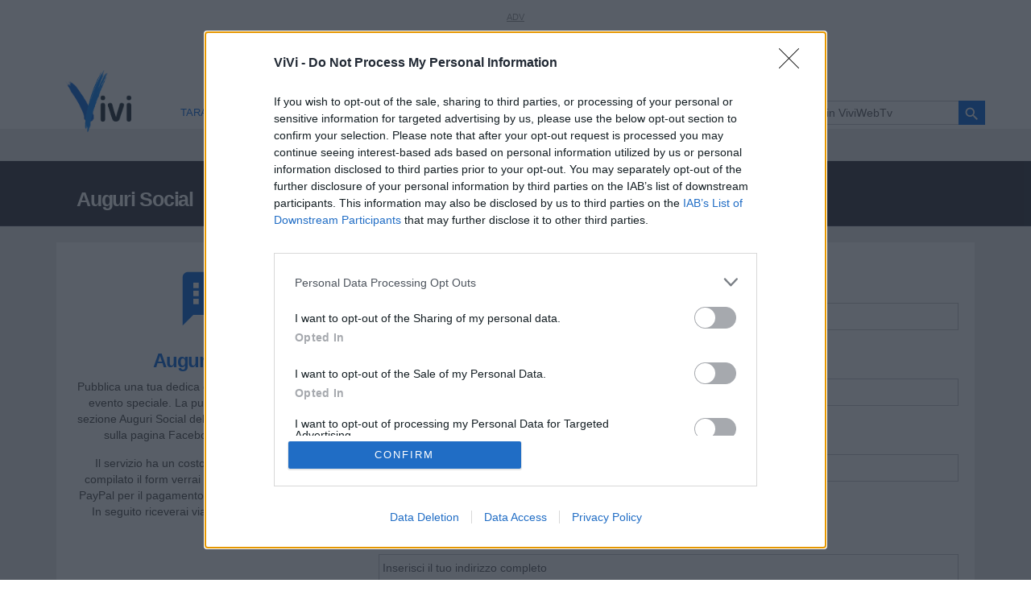

--- FILE ---
content_type: text/html; charset=utf-8
request_url: https://viviwebtv.it/form/auguri-social/palagianello
body_size: 10944
content:

<!DOCTYPE html>
<html lang="IT">
<head>
    <meta http-equiv="X-UA-Compatible" content="IE=Edge" />
    <meta charset="utf-8">
    <meta name="viewport" content="width=device-width, initial-scale=1.0">
    <title>ViviWebTv  Auguri Social</title>
    <meta name="author" content="ViviWebTv">
    
    <!-- Favicon -->
    <link rel="apple-touch-icon" sizes="57x57" href="/assets-site/favicon/apple-icon-57x57.png">
    <link rel="apple-touch-icon" sizes="60x60" href="/assets-site/favicon/apple-icon-60x60.png">
    <link rel="apple-touch-icon" sizes="72x72" href="/assets-site/favicon/apple-icon-72x72.png">
    <link rel="apple-touch-icon" sizes="76x76" href="/assets-site/favicon/apple-icon-76x76.png">
    <link rel="apple-touch-icon" sizes="114x114" href="/assets-site/favicon/apple-icon-114x114.png">
    <link rel="apple-touch-icon" sizes="120x120" href="/assets-site/favicon/apple-icon-120x120.png">
    <link rel="apple-touch-icon" sizes="144x144" href="/assets-site/favicon/apple-icon-144x144.png">
    <link rel="apple-touch-icon" sizes="152x152" href="/assets-site/favicon/apple-icon-152x152.png">
    <link rel="apple-touch-icon" sizes="180x180" href="/assets-site/favicon/apple-icon-180x180.png">
    <link rel="icon" type="image/png" sizes="192x192" href="/assets-site/favicon/android-icon-192x192.png">
    <link rel="icon" type="image/png" sizes="32x32" href="/assets-site/favicon/favicon-32x32.png">
    <link rel="icon" type="image/png" sizes="96x96" href="/assets-site/favicon/favicon-96x96.png">
    <link rel="icon" type="image/png" sizes="16x16" href="/assets-site/favicon/favicon-16x16.png">
    <link rel="manifest" href="/assets-site/favicon/manifest.json?v=1.5.9">
    <meta name="msapplication-TileColor" content="#ffffff">
    <meta name="msapplication-TileImage" content="/assets-site/favicon/ms-icon-144x144.png">
    <meta name="theme-color" content="#ffffff">
    <!-- Css -->
    <link href="/assets-site/css/bootstrap.min.css?v=1.5.9" rel="stylesheet" />
    <link href="/assets-site/css/site.min.css?v=1.5.9" rel="stylesheet" />
    <link href="/assets-site/css/fonts.min.css?v=1.5.9" rel="stylesheet" />
    <link href="/assets-site/css/instyle.min.css?v=1.5.9" rel="stylesheet" />
    <link rel="stylesheet" type="text/css" href="/assets-site/css/print.min.css?v=1.5.9" media="print">
    <style>@media only screen and (max-width: 600px){.advertorial-box{padding:5px 15px}}.pbA{background: #333;padding: 10px;border-radius: 3px;color: white !important;}.pbP{color: #000;line-height: 21px;}.pbH2{text-transform: none;padding: 9px 0 0 0;font-size: 25px;}.advertorial-box{font-style: italic;font-size: 15px;}.widget-search .form-control{color:#333}.play-video {position: absolute;left: calc(50% - 55px);top: calc(50% - 55px);width: 110px !important;}div[id^="google_ads_iframe_"]:before,.adsbygoogle:before,.cia-banner:before {text-decoration: underline;content: "ADV";display: block;font-size: 11px;line-height: 22px;color: #999;text-align: center;}.dfp-tag-wrapper iframe {display: inline-block !important;}#idward-open-trigger{display: none !important;}
    </style>
    
    <link href="/assets/vendors/jQuery-File-Upload-9.12.3/css/jquery.fileupload.css" rel="stylesheet" />
    <link href="/assets/vendors/jQuery-File-Upload-9.12.3/css/jquery.fileupload-ui.css" rel="stylesheet" />
    <link href="/assets/vendors/jQuery-rcrop/rcrop.min.css" rel="stylesheet" />
    <style>
        .modal-backdrop{
            display:none;
        }
        .input-group-text {
            display: -ms-flexbox;
            display: flex;
            -ms-flex-align: center;
            align-items: center;
            padding: 5px 4px !important;
            margin-bottom: 0;
            font-family: inherit !important;
            font-size: 14px !important;
            font-weight: 400;
            line-height: 1.5;
            color: #495057;
            text-align: center;
            white-space: nowrap;
            background-color: #e9ecef;
            border: 1px solid #ced4da;
            border-radius: 0.25rem;
            height: 34px;
        }
        @media (max-width:600px) {
            #camera{display:none;}
            .input-group-prepend {
                display: block !important;
            }
            .input-group-text{
                margin: 0!important;
            }
            #reporttitle {
                margin: 2px !important;
            }
        }
    </style>

   
	<!-- InMobi Choice. Consent Manager Tag v3.0 (for TCF 2.2) -->
<script type="text/javascript" async=true>
(function() {
   var host = 'www.viviwebtv.it';
  var element = document.createElement('script');
  var firstScript = document.getElementsByTagName('script')[0];
  var url = 'https://cmp.inmobi.com'
    .concat('/choice/', 'hdS6YcNLEWKEp', '/', host, '/choice.js?tag_version=V3');
  var uspTries = 0;
  var uspTriesLimit = 3;
  element.async = true;
  element.type = 'text/javascript';
  element.src = url;

  firstScript.parentNode.insertBefore(element, firstScript);

  function makeStub() {
    var TCF_LOCATOR_NAME = '__tcfapiLocator';
    var queue = [];
    var win = window;
    var cmpFrame;

    function addFrame() {
      var doc = win.document;
      var otherCMP = !!(win.frames[TCF_LOCATOR_NAME]);

      if (!otherCMP) {
        if (doc.body) {
          var iframe = doc.createElement('iframe');

          iframe.style.cssText = 'display:none';
          iframe.name = TCF_LOCATOR_NAME;
          doc.body.appendChild(iframe);
        } else {
          setTimeout(addFrame, 5);
        }
      }
      return !otherCMP;
    }

    function tcfAPIHandler() {
      var gdprApplies;
      var args = arguments;

      if (!args.length) {
        return queue;
      } else if (args[0] === 'setGdprApplies') {
        if (
          args.length > 3 &&
          args[2] === 2 &&
          typeof args[3] === 'boolean'
        ) {
          gdprApplies = args[3];
          if (typeof args[2] === 'function') {
            args[2]('set', true);
          }
        }
      } else if (args[0] === 'ping') {
        var retr = {
          gdprApplies: gdprApplies,
          cmpLoaded: false,
          cmpStatus: 'stub'
        };

        if (typeof args[2] === 'function') {
          args[2](retr);
        }
      } else {
        if(args[0] === 'init' && typeof args[3] === 'object') {
          args[3] = Object.assign(args[3], { tag_version: 'V3' });
        }
        queue.push(args);
      }
    }

    function postMessageEventHandler(event) {
      var msgIsString = typeof event.data === 'string';
      var json = {};

      try {
        if (msgIsString) {
          json = JSON.parse(event.data);
        } else {
          json = event.data;
        }
      } catch (ignore) {}

      var payload = json.__tcfapiCall;

      if (payload) {
        window.__tcfapi(
          payload.command,
          payload.version,
          function(retValue, success) {
            var returnMsg = {
              __tcfapiReturn: {
                returnValue: retValue,
                success: success,
                callId: payload.callId
              }
            };
            if (msgIsString) {
              returnMsg = JSON.stringify(returnMsg);
            }
            if (event && event.source && event.source.postMessage) {
              event.source.postMessage(returnMsg, '*');
            }
          },
          payload.parameter
        );
      }
    }

    while (win) {
      try {
        if (win.frames[TCF_LOCATOR_NAME]) {
          cmpFrame = win;
          break;
        }
      } catch (ignore) {}

      if (win === window.top) {
        break;
      }
      win = win.parent;
    }
    if (!cmpFrame) {
      addFrame();
      win.__tcfapi = tcfAPIHandler;
      win.addEventListener('message', postMessageEventHandler, false);
    }
  };

  makeStub();

  var uspStubFunction = function() {
    var arg = arguments;
    if (typeof window.__uspapi !== uspStubFunction) {
      setTimeout(function() {
        if (typeof window.__uspapi !== 'undefined') {
          window.__uspapi.apply(window.__uspapi, arg);
        }
      }, 500);
    }
  };

  var checkIfUspIsReady = function() {
    uspTries++;
    if (window.__uspapi === uspStubFunction && uspTries < uspTriesLimit) {
      console.warn('USP is not accessible');
    } else {
      clearInterval(uspInterval);
    }
  };

  if (typeof window.__uspapi === 'undefined') {
    window.__uspapi = uspStubFunction;
    var uspInterval = setInterval(checkIfUspIsReady, 6000);
  }
})();
</script>
<!-- End InMobi Choice. Consent Manager Tag v3.0 (for TCF 2.2) -->
	 <!-- Global site tag (gtag.js) - Google Analytics -->
    <script async src="https://www.googletagmanager.com/gtag/js?id=G-5YDVQL3C3G"></script>
    <script>
        window.dataLayer = window.dataLayer || [];
        function gtag() { dataLayer.push(arguments); }
        gtag('js', new Date());
        gtag('config', 'G-5YDVQL3C3G');
    </script>
    <script async src="https://securepubads.g.doubleclick.net/tag/js/gpt.js"></script>
    <script src="/assets-site/js/adManager.min.js?v=1.5.9"></script>
    <script async src="https://pagead2.googlesyndication.com/pagead/js/adsbygoogle.js?client=ca-pub-5428338961104730"
            crossorigin="anonymous"></script>
    <!-- Header Wrapper Tag -->
</head>
<body>
    
    <div id="fb-root"></div>
    <script async defer crossorigin="anonymous" src="https://connect.facebook.net/it_IT/sdk.js#xfbml=1&version=v12.0&appId=331909198271180" nonce="qOQsKfJI"></script>
    
<div class="navmenu navmenu-default navmenu-fixed-left offcanvas">
    <a style="margin:0" class="navmenu-brand" href="/" title="ViviWebTv"><img style="padding: 10px; background: white; max-width: 90px;" src="/assets-site/images/loghi/logo_1.png" alt="ViviWebTv"></a>
    <div class="search-form" >
        <a title="cerca" class="s-open" href="#"> <i class="ti-search"></i> </a>
<form action="/ricerca/risultati" ariaLabel="Cerca" class="navbar-form" method="get" role="search">            <a title="cerca" class="s-remove" href="#" target=".navbar-form"> <i class="ti-close"></i> </a>
            <div class="form-group">
                <input type="text" class="form-control" placeholder="Cerca in ViviWebTv" name="search" style="box-shadow: none;">
                <input type="hidden" class="form-control" name="section" id="section" value="">
                <button class="search-button" type="submit">
                    <i class="material-icons cln" aria-hidden="true" style="margin: -3px 0; color: white; ">search</i>
                </button>
            </div>
</form>    </div>
    <ul class="nav navmenu-nav out">
        <li>
            <a title="Home" href="/">Home</a>
        </li>
                    <li>
                        <a title="Taranto" href="javascript:void(0)" class="sf-with-ul">Taranto <span class="mmenu-btn"><i class="fa fa-chevron-right"></i></span></a>
                        <ul class="subMenuMobile">
                                    <li>
                                        <a title="News" href="/taranto/news">News</a>
                                    </li>
                                    <li>
                                        <a title="Necrologi" href="/taranto/necrologi">Necrologi</a>
                                    </li>
                                    <li>
                                        <a title="Auguri Social" href="/taranto/auguri-social">Auguri Social</a>
                                    </li>
                                                    </ul>
                    </li>
                    <li>
                        <a title="Castellaneta" href="javascript:void(0)" class="sf-with-ul">Castellaneta <span class="mmenu-btn"><i class="fa fa-chevron-right"></i></span></a>
                        <ul class="subMenuMobile">
                                    <li>
                                        <a title="News" href="/castellaneta/news">News</a>
                                    </li>
                                    <li>
                                        <a title="Necrologi" href="/castellaneta/necrologi">Necrologi</a>
                                    </li>
                                    <li>
                                        <a title="Rubriche" href="/castellaneta/rubriche">Rubriche</a>
                                    </li>
                                    <li>
                                        <a title="Auguri Social" href="/castellaneta/auguri-social">Auguri Social</a>
                                    </li>
                                                            <li> <a href="/info-utili/castellaneta" title="Info Utili">Info Utili</a></li>
                        </ul>
                    </li>
                    <li>
                        <a title="Ginosa" href="javascript:void(0)" class="sf-with-ul">Ginosa <span class="mmenu-btn"><i class="fa fa-chevron-right"></i></span></a>
                        <ul class="subMenuMobile">
                                    <li>
                                        <a title="News" href="/ginosa/news">News</a>
                                    </li>
                                    <li>
                                        <a title="Necrologi" href="/ginosa/necrologi">Necrologi</a>
                                    </li>
                                    <li>
                                        <a title="Auguri Social" href="/ginosa/auguri-social">Auguri Social</a>
                                    </li>
                                                    </ul>
                    </li>
                    <li>
                        <a title="Laterza" href="javascript:void(0)" class="sf-with-ul">Laterza <span class="mmenu-btn"><i class="fa fa-chevron-right"></i></span></a>
                        <ul class="subMenuMobile">
                                    <li>
                                        <a title="News" href="/laterza/news">News</a>
                                    </li>
                                    <li>
                                        <a title="Necrologi" href="/laterza/necrologi">Necrologi</a>
                                    </li>
                                    <li>
                                        <a title="Auguri Social" href="/laterza/auguri-social">Auguri Social</a>
                                    </li>
                                                            <li> <a href="/info-utili/laterza" title="Info Utili">Info Utili</a></li>
                        </ul>
                    </li>
                    <li>
                        <a title="Massafra" href="javascript:void(0)" class="sf-with-ul">Massafra <span class="mmenu-btn"><i class="fa fa-chevron-right"></i></span></a>
                        <ul class="subMenuMobile">
                                    <li>
                                        <a title="News" href="/massafra/news">News</a>
                                    </li>
                                    <li>
                                        <a title="Necrologi" href="/massafra/necrologi">Necrologi</a>
                                    </li>
                                    <li>
                                        <a title="Rubriche" href="/massafra/rubriche">Rubriche</a>
                                    </li>
                                    <li>
                                        <a title="Auguri Social" href="/massafra/auguri-social">Auguri Social</a>
                                    </li>
                                                            <li> <a href="/info-utili/massafra" title="Info Utili">Info Utili</a></li>
                        </ul>
                    </li>
                    <li>
                        <a title="Mottola" href="javascript:void(0)" class="sf-with-ul">Mottola <span class="mmenu-btn"><i class="fa fa-chevron-right"></i></span></a>
                        <ul class="subMenuMobile">
                                    <li>
                                        <a title="News" href="/mottola/news">News</a>
                                    </li>
                                    <li>
                                        <a title="Necrologi" href="/mottola/necrologi">Necrologi</a>
                                    </li>
                                    <li>
                                        <a title="Rubriche" href="/mottola/rubriche">Rubriche</a>
                                    </li>
                                    <li>
                                        <a title="Auguri Social" href="/mottola/auguri-social">Auguri Social</a>
                                    </li>
                                                            <li> <a href="/info-utili/mottola" title="Info Utili">Info Utili</a></li>
                        </ul>
                    </li>
                    <li>
                        <a title="Palagianello" href="javascript:void(0)" class="sf-with-ul">Palagianello <span class="mmenu-btn"><i class="fa fa-chevron-right"></i></span></a>
                        <ul class="subMenuMobile">
                                    <li>
                                        <a title="News" href="/palagianello/news">News</a>
                                    </li>
                                    <li>
                                        <a title="Necrologi" href="/palagianello/necrologi">Necrologi</a>
                                    </li>
                                    <li>
                                        <a title="Auguri Social" href="/palagianello/auguri-social">Auguri Social</a>
                                    </li>
                                                            <li> <a href="/info-utili/palagianello" title="Info Utili">Info Utili</a></li>
                        </ul>
                    </li>
                    <li>
                        <a title="Palagiano" href="javascript:void(0)" class="sf-with-ul">Palagiano <span class="mmenu-btn"><i class="fa fa-chevron-right"></i></span></a>
                        <ul class="subMenuMobile">
                                    <li>
                                        <a title="News" href="/palagiano/news">News</a>
                                    </li>
                                    <li>
                                        <a title="Necrologi" href="/palagiano/necrologi">Necrologi</a>
                                    </li>
                                    <li>
                                        <a title="Auguri Social" href="/palagiano/auguri-social">Auguri Social</a>
                                    </li>
                                                    </ul>
                    </li>
        <li><a href="/notizie-dal-mondo/news" title="Dal Mondo">Dal mondo</a></li>
        <li><a href="/pubblicita-redazionale/news" title="Pubblicità redazionale">Pubblicità redazionale</a></li>

    </ul>

    <ul class="nav navmenu-nav sites">
                        <li>
                            <a title="Chi siamo" href="/viviwebtv/chi-siamo">Chi siamo</a>
                        </li>
                        <li>
                            <a title="La Redazione" href="/lo-staff/la-redazione">La Redazione</a>
                        </li>
                        <li>
                            <a title="Privacy policy" href="/la-nostra-politica-sulla-privacy/privacy-policy">Privacy policy</a>
                        </li>
                        <li>
                            <a title="Cookie policy" href="/informativa-su-i-nostri-cookie/cookie-policy">Cookie policy</a>
                        </li>
                        <li>
                            <a title="Contattaci" href="/le-nostre-info/contattaci">Contattaci</a>
                        </li>
                        <li>
                            <a title="Pubblicit&#224;" href="/la-tua-azienda-sul-nostro-network/pubblicita">Pubblicit&#224;</a>
                        </li>
    </ul>
    <ul class="nav navmenu-nav copyright">
        <li>
            <h2><strong>Vivi</strong></h2>

<p>Testata giornalistica</p>

<p>Reg. n. 2/2013, Tribunale di Taranto in data: 01/2013</p>

<p>Editore: Gruppo Vivi<br />
CF: 90210670734 - P.I.: 02985660733</p>

<p>Direttore Responsabile: Dario Benedetto</p>
<br />
                                  <p>© ViviWebTv 2026 - tutti i diritti riservati. - Sito realizzato da <a rel="dofollow" style="padding:0" title="WeBios | Realizzazione Software e Siti Web" href="https://webios.it" target="_blank"><span style="color:black">We</span><span style="color: #5A643C">Bios</span></a></p>
        </li>
     

    </ul>
</div>
        <div class="container adWindow">
            <div class="leaderboard">
                <div id="block-heremedia-ads-home-leaderboard" class="block block-heremedia-ads">
                    <div class="content">
                        <div id="dfp-ad-home_leaderboard" class="dfp-tag-wrapper">
                            <!-- /21710189885/vivi_network_leaderboard -->
                            <div aria-hidden="true" id='div-gpt-ad-1646725682840-0' style='min-width: 320px; min-height: 100px; margin: 0 auto;'>
                                <script>
                                    googletag.cmd.push(function () { googletag.display('div-gpt-ad-1646725682840-0'); });
                                </script>
                            </div>
                        </div>

                    </div>
                </div>
            </div>
        </div>
    <div class="desktopHeader">
        <div class="container adWindowM">
            <div class="navbar navbar-default">
                <button type="button" class="navbar-toggle" data-toggle="offcanvas" data-target=".navmenu" data-canvas="body" aria-label="Menu" name="Menu" title="Menu" style=" margin-top: 20px;">
                    <span class="icon-bar"></span>
                    <span class="icon-bar"></span>
                    <span class="icon-bar"></span>
                </button>
                <div class="topLogoHeader">
                    <a href="/">
                        <img src="/assets-site/images/loghi/logo_1.png" class="mobileLogo" style="display: none; max-height: 50px; margin: 0 35px 0;" alt="ViviWebTv">
                    </a>
                </div>
            </div>
        </div>
        <div class="band">
            <div class="container">
                <div class="trendBar barLeft">
                    <a href="/" style="height:auto" title="ViviWebTv"><img src="/assets-site/images/loghi/logo_1.png" class="mainLogo" alt="ViviWebTv"></a>
                </div>
                <div class="trendBar barCenter">
                    

<ul>

                <li class="menuF" id="menu_taranto">
                    <a href="/taranto/news" class="sf-with-ul menuP" title="Taranto" style="text-transform: uppercase; padding: 0px 5px !important;">Taranto</a>
                    <ul class="sub-menu-desk" id="sub_taranto">
                                <li>
                                    <a href="/taranto/news" title="News">News</a>
                                </li>
                                <li>
                                    <a href="/taranto/necrologi" title="Necrologi">Necrologi</a>
                                </li>
                                <li>
                                    <a href="/taranto/auguri-social" title="Auguri Social">Auguri Social</a>
                                </li>
                                            </ul>
                </li>
                <li class="menuF" id="menu_castellaneta">
                    <a href="/castellaneta/news" class="sf-with-ul menuP" title="Castellaneta" style="text-transform: uppercase; padding: 0px 5px !important;">Castellaneta</a>
                    <ul class="sub-menu-desk" id="sub_castellaneta">
                                <li>
                                    <a href="/castellaneta/news" title="News">News</a>
                                </li>
                                <li>
                                    <a href="/castellaneta/necrologi" title="Necrologi">Necrologi</a>
                                </li>
                                <li>
                                    <a href="/castellaneta/rubriche" title="Rubriche">Rubriche</a>
                                </li>
                                <li>
                                    <a href="/castellaneta/auguri-social" title="Auguri Social">Auguri Social</a>
                                </li>
                                                    <li> <a href="/info-utili/castellaneta" title="Info Utili">Info Utili</a></li>
                    </ul>
                </li>
                <li class="menuF" id="menu_ginosa">
                    <a href="/ginosa/news" class="sf-with-ul menuP" title="Ginosa" style="text-transform: uppercase; padding: 0px 5px !important;">Ginosa</a>
                    <ul class="sub-menu-desk" id="sub_ginosa">
                                <li>
                                    <a href="/ginosa/news" title="News">News</a>
                                </li>
                                <li>
                                    <a href="/ginosa/necrologi" title="Necrologi">Necrologi</a>
                                </li>
                                <li>
                                    <a href="/ginosa/auguri-social" title="Auguri Social">Auguri Social</a>
                                </li>
                                            </ul>
                </li>
                <li class="menuF" id="menu_laterza">
                    <a href="/laterza/news" class="sf-with-ul menuP" title="Laterza" style="text-transform: uppercase; padding: 0px 5px !important;">Laterza</a>
                    <ul class="sub-menu-desk" id="sub_laterza">
                                <li>
                                    <a href="/laterza/news" title="News">News</a>
                                </li>
                                <li>
                                    <a href="/laterza/necrologi" title="Necrologi">Necrologi</a>
                                </li>
                                <li>
                                    <a href="/laterza/auguri-social" title="Auguri Social">Auguri Social</a>
                                </li>
                                                    <li> <a href="/info-utili/laterza" title="Info Utili">Info Utili</a></li>
                    </ul>
                </li>
                <li class="menuF" id="menu_massafra">
                    <a href="/massafra/news" class="sf-with-ul menuP" title="Massafra" style="text-transform: uppercase; padding: 0px 5px !important;">Massafra</a>
                    <ul class="sub-menu-desk" id="sub_massafra">
                                <li>
                                    <a href="/massafra/news" title="News">News</a>
                                </li>
                                <li>
                                    <a href="/massafra/necrologi" title="Necrologi">Necrologi</a>
                                </li>
                                <li>
                                    <a href="/massafra/rubriche" title="Rubriche">Rubriche</a>
                                </li>
                                <li>
                                    <a href="/massafra/auguri-social" title="Auguri Social">Auguri Social</a>
                                </li>
                                                    <li> <a href="/info-utili/massafra" title="Info Utili">Info Utili</a></li>
                    </ul>
                </li>
                <li class="menuF" id="menu_mottola">
                    <a href="/mottola/news" class="sf-with-ul menuP" title="Mottola" style="text-transform: uppercase; padding: 0px 5px !important;">Mottola</a>
                    <ul class="sub-menu-desk" id="sub_mottola">
                                <li>
                                    <a href="/mottola/news" title="News">News</a>
                                </li>
                                <li>
                                    <a href="/mottola/necrologi" title="Necrologi">Necrologi</a>
                                </li>
                                <li>
                                    <a href="/mottola/rubriche" title="Rubriche">Rubriche</a>
                                </li>
                                <li>
                                    <a href="/mottola/auguri-social" title="Auguri Social">Auguri Social</a>
                                </li>
                                                    <li> <a href="/info-utili/mottola" title="Info Utili">Info Utili</a></li>
                    </ul>
                </li>
                <li class="menuF" id="menu_palagianello">
                    <a href="/palagianello/news" class="sf-with-ul menuP" title="Palagianello" style="text-transform: uppercase; padding: 0px 5px !important;">Palagianello</a>
                    <ul class="sub-menu-desk" id="sub_palagianello">
                                <li>
                                    <a href="/palagianello/news" title="News">News</a>
                                </li>
                                <li>
                                    <a href="/palagianello/necrologi" title="Necrologi">Necrologi</a>
                                </li>
                                <li>
                                    <a href="/palagianello/auguri-social" title="Auguri Social">Auguri Social</a>
                                </li>
                                                    <li> <a href="/info-utili/palagianello" title="Info Utili">Info Utili</a></li>
                    </ul>
                </li>
                <li class="menuF" id="menu_palagiano">
                    <a href="/palagiano/news" class="sf-with-ul menuP" title="Palagiano" style="text-transform: uppercase; padding: 0px 5px !important;">Palagiano</a>
                    <ul class="sub-menu-desk" id="sub_palagiano">
                                <li>
                                    <a href="/palagiano/news" title="News">News</a>
                                </li>
                                <li>
                                    <a href="/palagiano/necrologi" title="Necrologi">Necrologi</a>
                                </li>
                                <li>
                                    <a href="/palagiano/auguri-social" title="Auguri Social">Auguri Social</a>
                                </li>
                                            </ul>
                </li>
    <li class="menuF"><a class="sf-no-ul menuP" href="/notizie-dal-mondo/news" title="Dal Mondo" style="text-transform: uppercase;padding: 0px 5px !important;">DAL MONDO</a></li>
    <li>
<form action="/ricerca/risultati" ariaLabel="Cerca" class="navbar-form" method="get" role="search" style="padding: 0;margin: 0;position: relative;">            <div class="form-group" style=" margin:0px;">
                <input type="text" class="form-control bnt-white" placeholder="Cerca in ViviWebTv" name="search" style=" margin: 5px 4px; width: 128% !important;">
                <input type="hidden" class="form-control" name="section" id="section" value="">
                <button class="search-button" type="submit" style="margin: 5px 0px; background: #0064e0; padding: 6px 6px; right: -62px ">
                    <i class="material-icons cln" aria-hidden="true">search</i>
                </button>
            </div>
</form>        <ul class="sub-menu-desk-default" id="sub_0">
        </ul>
    </li>
</ul>

                </div>
            </div>
        </div>
    </div>
    <div id="body-inner" class="container">
        

<div class="row" id="auguriSocial">
    <div class="col-xs-12 col-sm-12 col-md-12 noPaddingMobile no-padding ">


        <div class="navbar-topic dark">
            <div class="container background-none">
                <div class="navbar-header">

                    <div class="navbar-item navbar-brand">
                        <h3 class="text-white no-margin">Auguri Social</h3>
                    </div>
                </div>



            </div>
        </div>
        <div class="container margin-top-lg">
            <div class="row">
                <div class="col-md-12">
                    <div class="panel panel-white no-radius">

                        <div class="panel-body">


                            <div class="row">
                                <div class="col-sm-4 padding-20-important">
                                    <div class="padding-10 padding-top-20 text-center">

                                        <i class="material-icons icon-line" aria-hidden="true">
                                            <span class="material-icons-outlined">
                                                speaker_notes
                                            </span>
                                        </i>
                                        <h3 class="text-primary">Auguri Social</h3>
                                        <p class="padding-10">
                                            Pubblica una tua dedica con foto, in occasione di un evento speciale. La pubblicazione avverrà nella sezione Auguri Social del nostro sito e in automatico sulla pagina Facebook del nostro circuito.
                                        </p>
                                        <p>
                                            Il servizio ha un costo di 5.00 euro. Una volta compilato il form verrai reindirizzato al sito web di PayPal per il pagamento sicuro dell'importo dovuto. <br />In seguito riceverai via e-mail la nostra fattura.                
                                        </p>
                                    </div>
                                </div>
                                <div class="col-sm-8 border-lef padding-20-important">
                                    <div class="padding-30">

                                        <div id="reportNews">
                                            <div class="form-group margin-bottom-25">
                                                <label class="text-bold text-black"> Nome e Cognome / Ragione sociale<span class="symbol required text-small" aria-required="true"></span></label>
                                                <input type="text" id="reportname" name="reportname" placeholder="Inserisci il tuo nome e cognome" class="form-control">
                                            </div>
                                            <div class="form-group margin-bottom-25">
                                                <label class="text-bold text-black"> E-mail <span class="symbol required text-small" aria-required="true"></span></label>
                                                <input type="email" id="reportemail" name="reportemail" placeholder="Inserisci il tuo indirizzo e-mail" class="form-control">
                                            </div>
                                            <div class="form-group margin-bottom-25">
                                                <label> <span class="text-bold text-black">Telefono</span> (facoltativo)</label>
                                                <input type="text" name="reportphone" id="reportphone" placeholder="Inserisci il tuo numero di telefono" class="form-control">
                                                <span class="text-small"><i class="fa fa-info-circle text-primary text-normal"></i> Utilizzeremo il tuo numero solo nel caso la redazione avesse necessità di contattarti.</span>
                                            </div>
                                            <div class="form-group margin-bottom-25">
                                                <label class="text-bold text-black">Indirizzo e num. civico <span class="symbol required text-small" aria-required="true"></span></label>
                                                <input type="text" name="reportaddress" id="reportaddress" placeholder="Inserisci il tuo indirizzo completo" class="form-control">

                                            </div>

                                            <div class="form-group margin-bottom-25">

                                                <label class="text-bold text-black">Città <span class="symbol required text-small" aria-required="true"></span></label>
                                                <input type="text" name="myreportcity" id="myreportcity" placeholder="Inserisci la città" class="form-control">

                                            </div>
                                            <div class="form-group margin-bottom-25">
                                                <label class="text-bold text-black">Cap <span class="symbol required text-small" aria-required="true"></span></label>
                                                <input type="text" name="myreportcap" id="myreportcap" placeholder="Inserisci il cap" class="form-control">

                                            </div>
                                            <div class="form-group margin-bottom-25">

                                                <label class="text-bold text-black">Codice fiscale / Partita Iva <span class="symbol required text-small" aria-required="true"></span></label>
                                                <input type="text" name="reportcode" id="reportcode" placeholder="Inserisci il tuo codice fiscale o la tua partita iva" class="form-control">

                                            </div>
                                            <div class="form-group margin-bottom-25">
                                                <label> <span class="text-bold text-black">Tipo di evento / ricorrenza</span> <span class="symbol required text-small" aria-required="true"></span></label>
                                                <select class="form-control" id="reporttype">
                                                    <option value="0">Seleziona un tipo di evento</option>
                                                    <option value="Nascita">Nascita</option>
                                                    <option value="Matrimonio">Matrimonio</option>
                                                    <option value="Compleanno">Compleanno</option>
                                                    <option value="Anniversario di nozze">Anniversario di nozze</option>
                                                    <option value="Laurea">Laurea</option>
                                                    <option value="Evento speciale">Evento speciale</option>

                                                </select>
                                            </div>
                                            <div class="form-group margin-bottom-25">
                                                <label> <span class="text-bold text-black">Città dell'evento / ricorrenza</span> <span class="symbol required text-small" aria-required="true"></span></label>
                                                <select class="form-control" id="reportcity">
                                                    <option value="0">Seleziona la città</option>
                                                    <option data-idmenu="43" value="98">Taranto</option>
                                                    <option data-idmenu="44" value="99">Castellaneta</option>
                                                    <option data-idmenu="45" value="100">Ginosa</option>
                                                    <option data-idmenu="46" value="101">Laterza</option>
                                                    <option data-idmenu="47" value="102">Massafra</option>
                                                    <option data-idmenu="48" value="103">Mottola </option>
                                                    <option data-idmenu="49" value="104">Palagianello </option>
                                                    <option data-idmenu="50" value="105">Palagiano </option>
                                                </select>
                                            </div>
                                            <div class="form-group margin-bottom-25">
                                                <label> <span class="text-bold text-black">Titolo dell'evento</span> <span class="symbol required text-small" aria-required="true"></span> </label>
                                                <div class="input-group-prepend" style="display: flex; ">
                                                    <span class="input-group-text" id="basic-addon" style=" margin: 10px 0; "></span>
                                                    <input type="text" name="reporttitle" id="reporttitle" placeholder="Completa il titolo solo con nome e cognome del festeggiato/a" class="form-control">
                                                </div>


                                            </div>
                                            <div class="form-group margin-bottom-25">
                                                <label class="text-bold text-black"> Descrizione dell'evento <span class="symbol required text-small" aria-required="true"></span></label>
                                                <textarea name="eventDescr" id="reportdescription"></textarea>

                                            </div>
                                            <div class="form-group margin-bottom-25">
                                                <label> <span class="text-bold text-black">Immagine</span> (facoltativa)</label>
                                                <div class="fileinput-button block" id="upload_widget">
                                                    <div id="files" class="files"></div>

                                                    <div class="relative" id="inserPhoto">
                                                        <span class="upload-text-info block padding-20 text-center"></span>
                                                        <div id="camera"></div>
                                                        <span class="block text-center padding-20">Clicca qui per inserire la foto</span>
                                                        <input id="fileupload" type="file" name="files">

                                                    </div>
                                                    <div id="progress" class="progress progress-xs" style="display: none;">
                                                        <div class="progress-bar bar" role="progressbar" aria-valuenow="45" aria-valuemin="0" aria-valuemax="100" style="width: 0%"></div>
                                                    </div>
                                                    <table class="table table-hover" id="sample-table-1" style="display:none">
                                                        <thead>
                                                            <tr>

                                                                <th>Anteprima</th>

                                                            </tr>
                                                        </thead>
                                                        <tbody id="elFiles"></tbody>
                                                    </table>
                                                </div>








                                            </div>
                                            <div class="form-group margin-bottom-25">
                                                <label> <span class="text-bold text-black">Codice di sicurezza</span> (copia il codice <span id="captcha" class="bold-25"></span> nel box sottostante) </label>
                                                <br>
                                                <input type="text" size="50" id="codice" name="codiceSicurezza" class="form-control">
                                            </div>
                                            <div class="form-group margin-bottom-25">
                                                <div class="clip-check check-primary">
                                                    <label for="terms2"><span class="text-bold text-black">Trattamento e cessione a terzi dei dati personali</span></label>

                                                    <textarea class="form-control" rows="6" disabled style="min-height:200px">
Ai sensi e per gli effetti degli artt. 13 e 23 del D.Lgs. n. 196/2003

do il mio consenso al trattamento dei dati personali.

Ai sensi dell’art. 13 del Decreto Legislativo 30 giugno 2003, n. 196 – recante disposizione in materia di protezione dei dati personali, si rendono le seguenti informazioni:

i dati personali sono richiesti, raccolti e trattati per lo svolgimento delle specifiche funzioni istituzionali e nei limiti previsti dalla relativa normativa;

la comunicazione o la diffusione dei dati personali a soggetti pubblici o privati sarà effettuata solo se prevista da norme di legge o di regolamento o se risulta necessaria per lo svolgimento delle funzioni istituzionali;
l’interessato potrà in ogni momento esercitare i diritti di cui all’art. 7 del D.Lgs. 30 giugno 2003 n. 196;
il titolare e responsabile dei dati trattati è ViViCastellaneta.

I dati saranno trattati da ViViCastellaneta, esclusivamente con modalità e procedure necessarie per fornirLe i servizi da Lei richiesti, e per effettuare analisi statistiche, indagini di mercato e invio di informazioni commerciali sui prodotti e sulle iniziative promozionali di ViViCastellaneta e dei terzi suoi Sponsor.

I dati non saranno diffusi ma potranno essere comunicati, sempre per le predette finalità, alle Società del Gruppo ViViCastellaneta, oltre che a società che svolgono per nostro conto compiti di natura tecnica ed organizzativa strumentali alla fornitura dei servizi richiesti.

Inoltre, tali dati potranno essere forniti ad altre Aziende operanti nei settori editoriale, finanziario, assicurativo automobilistico, largo consumo, organizzazioni umanitarie e benefiche (di cui è possibile conoscere l'elenco contattandoci all'indirizzo redazione@viviwebtv.it) per le medesime finalità sopra riportate.
</textarea>

                                                    <label> <input style="display: inline; width: 17px; margin: 5px 2px 5px 0; height: 17px;" type="checkbox" class="form-control" id="terms2" name="dati-terzi"> Acconsento</label>
                                                </div>
                                            </div>
                                            <div class="form-group margin-bottom-25">
                                                <div class="clip-check check-primary">
                                                    <label for="terms"><span class="text-bold text-black">Condizioni generali di contratto</span></label>

                                                    <textarea class="form-control" rows="6" disabled style="min-height:200px">
IL CONTRATTO:

Con il termine "Acquirente" si intende la persona fisica o giuridica che compie l'acquisto di servizi del presente contratto.
Con il termine "Fornitore del servizio" si intende il soggetto prestatore del servizio.

Con il presente contratto, rispettivamente, A.P.S. ViviCastellaneta, Fornitore del servizio, vende e l'Acquirente acquista a distanza tramite strumenti telematici servizi offerti in vendita su questo sito web.
Il contratto di acquisto si conclude mediante l'accettazione dei termini e delle condizioni da parte dell'Acquirente mediante questo sito web.

Il pagamento da parte dell'Acquirente potrà avvenire unicamente con carta di credito o piattaforma PayPal.
Il Fornitore provvederà a prestare il servizio all'Acquirente, e a pubblicare il contributo all'interno del proprio sito web ed eventualmente sulle pagine social.
I prezzi del servizio è comprensivo di ogni eventuale imposta, ma al lordo dell'IVA, che viene INCLUSA nel costo finale.

L’acquirente manleva espressamente, A.P.S. ViviCastellaneta rispetto ai contenuti inseriti da esso stesso che dichiara sin da ora essere conformi alle leggi compresa la legge sulla Privacy. 
Pertanto è a discrezione di A.P.S. ViviCastellaneta la pubblicazione del contributo inserito dall'Acquirente.

Non saranno pubblicati né rimborsati contributi che contengano offese, messaggi razzisti, apologie dell’inferiorità o superiorità di una razza, popolo o cultura rispetto ad altre, che siano contrari alle norme imperative del buon costume, oppure, contengano messaggi osceni. 
</textarea>

                                                    <label> <input style="display: inline; width: 17px; margin: 5px 2px 5px 0; height: 17px;" type="checkbox" class="form-control" id="terms" name="dati-terzi"> Acconsento</label>
                                                </div>
                                            </div>
                                            <a id="sendCn" style="background: #0064e0" class="btn btn-squared btn-lg btn-primary form-submit">Procedi al pagamento</a>
                                            <hr />
                                            <h3 class="title-site-comment" style="font-size: 21px !important;">Hai un codice promozionale?</h3>
                                            <span class="title-desc" style="color:black">Inserisci il tuo codice nel box sottostante</span>
                                            <input type="text" size="50" id="promo" name="promo" class="form-control" placeholder="Inserisci il codice">
                                            <a id="sendCnF" style="background: #0064e0" class="btn btn-squared btn-lg btn-primary form-submit">
                                                Acquista
                                                <i class="icon-long-arrow-right"></i>
                                            </a>
                                        </div>
                                        
                                            
                                       
                                        <div class="loading" id="loadingContent" style="display:none">
                                            <div class="lds-roller"><div></div><div></div><div></div><div></div><div></div><div></div><div></div><div></div></div>
                                        </div>

                                    </div>
                                    
                                </div>
                            </div>
                        </div>
                    </div>
                </div>
            </div>
        </div>
    </div>
</div>
<div class="modal" tabindex="-1" role="dialog" id="myModal">
    <div class="modal-dialog" role="document">
        <div class="modal-content">
            <div class="modal-header">
                <h5 class="modal-title">Ritaglia la foto</h5>
                <button type="button" class="close" data-dismiss="modal" aria-label="Close">
                    <span aria-hidden="true">&times;</span>
                </button>
            </div>
            <div class="modal-body">
                <div class="image-wrapper" id="image-4-wrapper">


                </div>
            </div>
            <div class="modal-footer">
                <button type="button" class="btn btn-primary" id="btnCrop">Ritaglia</button>
                <button type="button" class="btn btn-secondary" data-dismiss="modal">Chiudi</button>
            </div>
        </div>
    </div>
</div>
        <footer class="footer">
            <div class="container">
                <div class="row">
                    <div class="col-lg-4 col-md-5">
                        <div class="info-redazione">
                            <img src="/assets-site/images/loghi/logo_1.png" alt="ViviWebTv" style=" max-width: 100px;">
                            <h2><strong>Vivi</strong></h2>

<p>Testata giornalistica</p>

<p>Reg. n. 2/2013, Tribunale di Taranto in data: 01/2013</p>

<p>Editore: Gruppo Vivi<br />
CF: 90210670734 - P.I.: 02985660733</p>

<p>Direttore Responsabile: Dario Benedetto</p>

                        </div>
                    </div>
                    <div class="col-lg-8 col-md-7 no-print">
                        <div class="row">
                            <div class="col-md-12">
                                




<ul class="nav-footer">
                                <li>
                                    <a href="/viviwebtv/chi-siamo">Chi siamo</a>
                                </li>
                                <li>
                                    <a href="/lo-staff/la-redazione">La Redazione</a>
                                </li>
                                <li>
                                    <a href="/la-nostra-politica-sulla-privacy/privacy-policy">Privacy policy</a>
                                </li>
                                <li>
                                    <a href="/informativa-su-i-nostri-cookie/cookie-policy">Cookie policy</a>
                                </li>
                                <li>
                                    <a href="/le-nostre-info/contattaci">Contattaci</a>
                                </li>
                                <li>
                                    <a href="/la-tua-azienda-sul-nostro-network/pubblicita">Pubblicit&#224;</a>
                                </li>
</ul>
<ul  class="nav-footer-bt">
    <li> <p>© ViviWebTv 2026 - tutti i diritti riservati. - Sito realizzato da <a rel="dofollow" style="padding:0" title="WeBios | Realizzazione Software e Siti Web" href="https://webios.it" target="_blank"><span style="color:black">We</span><span style="color: #5A643C">Bios</span></a></p>  </li>
   
</ul>
                            </div>
                        </div>

                    </div>
                </div>

            </div>
        </footer>
    </div>
    <script src="https://code.jquery.com/jquery-3.6.0.min.js?v=1.5.9"></script>
    <script src="/assets-site/js/site.min.js?v=1.5.9"></script>
    <script src="/assets-site/js/bootstrap.min.js?v=1.5.9"></script>
    <script src="/assets-site/js/sweetalert2.min.js"></script>
    <script src="/assets-site/js/my-script.min.js?v=1.5.9"></script>
    <script src="/assets-site/js/picturefill.min.js?v=1.5.9"></script>
    <script src="/assets-site/js/salvattore.min.js?v=1.5.9"></script>
    <script src="/assets-site/js/my-post.min.js?v=1.5.9"></script>
    <script src="/assets-site/js/jquery.scrollify.min.js?v=1.5.9"></script>
    <script src="/assets-site/js/jquery.touchSwipe.min.js"></script>
    <script src="/assets-site/js/InfinitiySroll.min.js"></script>
    <script src="https://cdn.jsdelivr.net/npm/jquery.marquee@1.6.0/jquery.marquee.min.js" type="text/javascript"></script>
    
    <script src="/Assets/vendors/ckeditor-form/ckeditor.js"></script>
    <script src="/assets/vendors/jQuery-File-Upload-9.12.3/js/vendor/jquery.ui.widget.js"></script>
    <script src="/assets/vendors/jQuery-File-Upload-9.12.3/js/jquery.iframe-transport.js"></script>
    <script src="/assets/vendors/jQuery-File-Upload-9.12.3/js/jquery.fileupload.js"></script>
    <script src="/assets/vendors/jQuery-rcrop/rcrop.min.js"></script>
    <script>
        $(document).ready(function () {
            $('#reporttitle').prop("disabled", true);
            $('#reporttype').on('change', function () {
                //alert(this.value);
                var add = "";
                switch (this.value) {
                    case "Nascita":
                        add = "Benvenuto/a alla vita! ViVissimi auguri a";
                        break;
                    case "Matrimonio":
                        add = "Oggi Sposi, ViVissimi auguri a";
                        break;
                    case "Compleanno":
                        add = "Buon compleanno a";
                        break;
                    case "Anniversario di nozze":
                        add = "ViVissimi auguri a";
                        break;
                    case "Laurea":
                        add = "Congratulazioni a";
                        break;
                    case "Evento speciale":
                        add = "ViVissimi auguri a";
                        break;
                }
                $('#reporttitle').prop("disabled", false);
                $('#basic-addon').empty();
                $('#basic-addon').html(add);
            });
        });
    </script>


<script defer src="https://static.cloudflareinsights.com/beacon.min.js/vcd15cbe7772f49c399c6a5babf22c1241717689176015" integrity="sha512-ZpsOmlRQV6y907TI0dKBHq9Md29nnaEIPlkf84rnaERnq6zvWvPUqr2ft8M1aS28oN72PdrCzSjY4U6VaAw1EQ==" data-cf-beacon='{"version":"2024.11.0","token":"dc8d9b32db98466b9b3a7729dd18c5f9","r":1,"server_timing":{"name":{"cfCacheStatus":true,"cfEdge":true,"cfExtPri":true,"cfL4":true,"cfOrigin":true,"cfSpeedBrain":true},"location_startswith":null}}' crossorigin="anonymous"></script>
</body>

</html>


--- FILE ---
content_type: text/html; charset=utf-8
request_url: https://www.google.com/recaptcha/api2/aframe
body_size: 247
content:
<!DOCTYPE HTML><html><head><meta http-equiv="content-type" content="text/html; charset=UTF-8"></head><body><script nonce="ff9fwX6aEXDmThTMnLnhyA">/** Anti-fraud and anti-abuse applications only. See google.com/recaptcha */ try{var clients={'sodar':'https://pagead2.googlesyndication.com/pagead/sodar?'};window.addEventListener("message",function(a){try{if(a.source===window.parent){var b=JSON.parse(a.data);var c=clients[b['id']];if(c){var d=document.createElement('img');d.src=c+b['params']+'&rc='+(localStorage.getItem("rc::a")?sessionStorage.getItem("rc::b"):"");window.document.body.appendChild(d);sessionStorage.setItem("rc::e",parseInt(sessionStorage.getItem("rc::e")||0)+1);localStorage.setItem("rc::h",'1768959108222');}}}catch(b){}});window.parent.postMessage("_grecaptcha_ready", "*");}catch(b){}</script></body></html>

--- FILE ---
content_type: text/css
request_url: https://viviwebtv.it/assets-site/css/print.min.css?v=1.5.9
body_size: 412
content:
body{font-size:12pt}#articleStatus,#div-gpt-ad-1646730231829-0,.adWindow,.desktopHeader,.dfp-tag-wrapper,.latestNewsSection,.masonry-portal,.navmenu,.shareArticleButtons,margin-0-aut{display:none}#detailPost .articleCategory,.det-post{display:block!important;width:100%!important;max-width:2000px!important}a[href]:after{content:none!important}#detailPost .articleCategory a{color:#2c2f3b!important}.masonry-portal:first-child{width:100%!important;max-width:2000px!important}#detailPost .articleCategory{margin:0!important;padding:0!important}.textArticle{margin:-20px 0 0 0}.no-print,#qc-cmp2-container,div[id^="google_ads_iframe_"],.adsbygoogle{display:none!important}.info-redazione img{width:70px}footer{border:none;margin-top:0px;padding: 0 15px !important;}.print-logo{display:block !important}

--- FILE ---
content_type: application/javascript
request_url: https://viviwebtv.it/Assets/vendors/ckeditor-form/config.js?t=L0QD
body_size: 632
content:
CKEDITOR.editorConfig = function (config) {
    config.toolbarGroups = [
        { name: 'document', groups: ['mode', 'document', 'doctools'] },
        { name: 'clipboard', groups: ['clipboard', 'undo'] },
        { name: 'editing', groups: ['find', 'selection', 'spellchecker', 'editing'] },
        { name: 'forms', groups: ['forms'] },
        { name: 'basicstyles', groups: ['basicstyles', 'cleanup'] },
        { name: 'paragraph', groups: ['list', 'indent', 'blocks', 'align', 'bidi', 'paragraph'] },
        { name: 'links', groups: ['links'] },
        { name: 'insert', groups: ['insert'] },
        '/',
        { name: 'styles', groups: ['styles'] },
        { name: 'colors', groups: ['colors'] },
        { name: 'tools', groups: ['tools'] },
        { name: 'others', groups: ['others'] },
        { name: 'about', groups: ['about'] }
    ];

    config.removeButtons = 'Source,Save,ExportPdf,NewPage,Print,Preview,Templates,Find,Replace,SelectAll,Scayt,Form,Checkbox,Radio,TextField,Textarea,Select,Button,ImageButton,HiddenField,Subscript,Superscript,CopyFormatting,RemoveFormat,NumberedList,BulletedList,Outdent,Indent,Blockquote,CreateDiv,BidiLtr,BidiRtl,Language,Anchor,Image,Table,HorizontalRule,Smiley,SpecialChar,PageBreak,Iframe,Styles,Format,Font,FontSize,TextColor,BGColor,ShowBlocks,About,Maximize,Strike,JustifyLeft,JustifyCenter,JustifyRight,JustifyBlock';
};

--- FILE ---
content_type: application/javascript
request_url: https://viviwebtv.it/assets-site/js/jquery.scrollify.min.js?v=1.5.9
body_size: 3299
content:
!function(e,t){"use strict";"function"==typeof define&&define.amd?define(["jquery"],function(o){return t(o,e,e.document)}):"object"==typeof module&&module.exports?module.exports=t(require("jquery"),e,e.document):t(jQuery,e,e.document)}("undefined"!=typeof window?window:this,function(e,t,o,n){"use strict";var r,s,a,i,c,l,u=[],h=[],f=[],d=[],p=0,m=0,g=1,v=!1,y=e(t),w=y.scrollTop(),S=!1,b=!1,E=!1,H=!1,M=[],x=(new Date).getTime(),T=!0,D=!1,I=0,L="onwheel"in o?"wheel":o.onmousewheel!==n?"mousewheel":"DOMMouseScroll",N={passive:!1},k={section:".section",sectionName:"section-name",interstitialSection:"",easing:"easeOutExpo",scrollSpeed:1100,offset:0,scrollbars:!0,target:"html,body",standardScrollElements:!1,setHeights:!0,overflowScroll:!0,updateHash:!0,touchScroll:!0,before:function(){},after:function(){},afterResize:function(){},afterRender:function(){}};function O(){return t.innerHeight+k.offset}function z(o,n,r,s){if(e("body").hasClass("canvas-slid"))H=!0;else{if(m===o&&(r=!1),!0===(H=!1))return!0;if(h[o]){if(S=!1,!0===T&&(T=!1,k.afterRender()),r&&"function"==typeof k.before&&!1===k.before(o,f))return!0;if(g=1,I=o?u[o]:0,!1===T&&m>o&&!1===s&&d[o]&&(a=O(),g=parseInt(f[o].outerHeight()/a),I=parseInt(u[o])+(f[o].outerHeight()-a)),k.updateHash&&k.sectionName&&(!0!==T||0!==o))if(history.pushState)try{history.replaceState(null,null,h[o])}catch(e){t.console&&console.warn("Scrollify warning: Page must be hosted to manipulate the hash value.")}else t.location.hash=h[o];if(m=o,n)e(k.target).stop().scrollTop(I),r&&k.after(o,f);else{if(b=!0,e().velocity?e(k.target).stop().velocity("scroll",{duration:k.scrollSpeed,easing:k.easing,offset:I,mobileHA:!1}):e(k.target).stop().animate({scrollTop:I},k.scrollSpeed,k.easing),t.location.hash.length&&k.sectionName&&t.console)try{e(t.location.hash).length&&console.warn("Scrollify warning: ID matches hash value - this will cause the page to anchor.")}catch(e){}e(k.target).promise().done(function(){b=!1,T=!1,r&&k.after(o,f)})}}}}function R(e){function t(t){for(var o=0,n=e.slice(Math.max(e.length-t,1)),r=0;r<n.length;r++)o+=n[r];return Math.ceil(o/t)}return t(10)>=t(70)}var j=function(n){function m(t){e().velocity?e(k.target).stop().velocity("scroll",{duration:k.scrollSpeed,easing:k.easing,offset:t,mobileHA:!1}):e(k.target).stop().animate({scrollTop:t},k.scrollSpeed,k.easing)}function T(t){t&&(w=y.scrollTop());var o=k.section;d=[],k.interstitialSection.length&&(o+=","+k.interstitialSection),!1===k.scrollbars&&(k.overflowScroll=!1),a=O(),e(o).each(function(t){var o=e(this);k.setHeights?o.is(k.interstitialSection)?d[t]=!1:o.css("height","auto").outerHeight()<a||"hidden"===o.css("overflow")?(o.css({height:a}),d[t]=!1):(o.css({height:o.outerHeight()}),k.overflowScroll?d[t]=!0:d[t]=!1):o.outerHeight()<a||!1===k.overflowScroll?d[t]=!1:d[t]=!0}),t&&y.scrollTop(w)}function I(o,n){var r=k.section;k.interstitialSection.length&&(r+=","+k.interstitialSection),u=[],h=[],f=[],e(r).each(function(o){var n=e(this);u[o]=o>0?parseInt(n.offset().top)+k.offset:parseInt(n.offset().top),k.sectionName&&n.data(k.sectionName)?h[o]="#"+n.data(k.sectionName).toString().replace(/ /g,"-"):!1===n.is(k.interstitialSection)?h[o]="#"+(o+1):(h[o]="#",o===e(r).length-1&&o>1&&(u[o]=u[o-1]+(parseInt(e(e(r)[o-1]).outerHeight())-parseInt(e(t).height()))+parseInt(n.outerHeight()))),f[o]=n;try{e(h[o]).length&&t.console&&console.warn("Scrollify warning: Section names can't match IDs - this will cause the browser to anchor.")}catch(e){}t.location.hash===h[o]&&(p=o,v=!0)}),!0===o&&z(p,!1,!1,!1)}function j(){return!d[p]||!((w=y.scrollTop())>parseInt(u[p]))}function C(){return!d[p]||(w=y.scrollTop(),a=O(),!(w<parseInt(u[p])+(f[p].outerHeight()-a)-28))}D=!0,e.easing.easeOutExpo=function(e,t,o,n,r){return t==r?o+n:n*(1-Math.pow(2,-10*t/r))+o},i={handleMousedown:function(){if(!0===H)return!0;S=!1,E=!1},handleMouseup:function(){if(!0===H)return!0;S=!0,E&&i.calculateNearest(!1,!0)},handleScroll:function(){if(!0===H)return!0;r&&clearTimeout(r),r=setTimeout(function(){if(E=!0,!1===S)return!1;S=!1,i.calculateNearest(!1,!0)},200)},calculateNearest:function(e,t){w=y.scrollTop();for(var o,n=1,r=u.length,s=0,a=Math.abs(u[0]-w);n<r;n++)(o=Math.abs(u[n]-w))<a&&(a=o,s=n);(C()&&s>p||j())&&(p=s,z(s,e,t,!1))},wheelHandler:function(o){if(!0===H)return!0;if(k.standardScrollElements&&(e(o.target).is(k.standardScrollElements)||e(o.target).closest(k.standardScrollElements).length))return!0;d[p]||o.preventDefault();var n,r=(new Date).getTime();n=(o=o||t.event).originalEvent?o.originalEvent.wheelDelta||-o.originalEvent.deltaY||-o.originalEvent.detail:o.wheelDelta||-o.deltaY||-o.detail;var s=Math.max(-1,Math.min(1,n));if(M.length>149&&M.shift(),M.push(Math.abs(n)),r-x>200&&(M=[]),x=r,b)return!1;if(s<0){if(p<u.length-1&&C()){if(!R(M))return!1;o.preventDefault(),b=!0,z(++p,!1,!0,!1)}}else if(s>0&&p>0&&j()){if(!R(M))return!1;o.preventDefault(),b=!0,z(--p,!1,!0,!1)}},keyHandler:function(t){return!0===H||!1===o.activeElement.readOnly||(!(!k.standardScrollElements||!e(t.target).is(k.standardScrollElements)&&!e(t.target).closest(k.standardScrollElements).length)||!0!==b&&void(38==t.keyCode||33==t.keyCode?p>0&&j()&&(t.preventDefault(),z(--p,!1,!0,!1)):40!=t.keyCode&&34!=t.keyCode||p<u.length-1&&C()&&(t.preventDefault(),z(++p,!1,!0,!1))))},init:function(){k.scrollbars?(y.on("mousedown",i.handleMousedown),y.on("mouseup",i.handleMouseup),y.on("scroll",i.handleScroll)):e("body").css({overflow:"hidden"}),t.addEventListener(L,i.wheelHandler,{passive:!1}),y.on("keydown",i.keyHandler)}},c={touches:{touchstart:{y:-1,x:-1},touchmove:{y:-1,x:-1},touchend:!1,direction:"undetermined"},options:{distance:30,timeGap:800,timeStamp:(new Date).getTime()},touchHandler:function(t){if(!e("body").hasClass("canvas-slid")){if(!0===(H=!1))return!0;if(k.standardScrollElements&&(e(t.target).is(k.standardScrollElements)||e(t.target).closest(k.standardScrollElements).length))return!0;var o;if(void 0!==t&&void 0!==t.touches)switch(o=t.touches[0],t.type){case"touchstart":c.touches.touchstart.y=o.pageY,c.touches.touchmove.y=-1,c.touches.touchstart.x=o.pageX,c.touches.touchmove.x=-1,c.options.timeStamp=(new Date).getTime(),c.touches.touchend=!1;case"touchmove":c.touches.touchmove.y=o.pageY,c.touches.touchmove.x=o.pageX,c.touches.touchstart.y!==c.touches.touchmove.y&&Math.abs(c.touches.touchstart.y-c.touches.touchmove.y)>Math.abs(c.touches.touchstart.x-c.touches.touchmove.x)&&(t.preventDefault(),c.touches.direction="y",c.options.timeStamp+c.options.timeGap<(new Date).getTime()&&0==c.touches.touchend&&(c.touches.touchend=!0,c.touches.touchstart.y>-1&&Math.abs(c.touches.touchmove.y-c.touches.touchstart.y)>c.options.distance&&(c.touches.touchstart.y<c.touches.touchmove.y?c.up():c.down())));break;case"touchend":!1===c.touches[t.type]&&(c.touches[t.type]=!0,c.touches.touchstart.y>-1&&c.touches.touchmove.y>-1&&"y"===c.touches.direction&&(Math.abs(c.touches.touchmove.y-c.touches.touchstart.y)>c.options.distance&&(c.touches.touchstart.y<c.touches.touchmove.y?c.up():c.down()),c.touches.touchstart.y=-1,c.touches.touchstart.x=-1,c.touches.direction="undetermined"))}}},down:function(){p<u.length&&(C()&&p<u.length-1?z(++p,!1,!0,!1):(a=O(),Math.floor(f[p].height()/a)>g?(m(parseInt(u[p])+a*g),g+=1):m(parseInt(u[p])+(f[p].outerHeight()-a))))},up:function(){p>=0&&(j()&&p>0?z(--p,!1,!0,!1):g>2?(a=O(),g-=1,m(parseInt(u[p])+a*g)):(g=1,m(parseInt(u[p]))))},init:function(){o.addEventListener&&k.touchScroll&&(o.addEventListener("touchstart",c.touchHandler,N),o.addEventListener("touchmove",c.touchHandler,N),o.addEventListener("touchend",c.touchHandler,N))}},l={refresh:function(e,t){clearTimeout(s),s=setTimeout(function(){T(!0),I(t,!1),e&&k.afterResize()},400)},handleUpdate:function(){l.refresh(!1,!1)},handleResize:function(){l.refresh(!0,!1)},handleOrientation:function(){l.refresh(!0,!0)}},k=e.extend(k,n),T(!1),I(!1,!0),!0===v?z(p,!1,!0,!0):setTimeout(function(){i.calculateNearest(!0,!1)},200),u.length&&(i.init(),c.init(),y.on("resize",l.handleResize),o.addEventListener&&t.addEventListener("orientationchange",l.handleOrientation,!1))};function C(e,t){console.log("move");for(var o=h.length;o>=0;o--)"string"==typeof e?h[o]===e&&(p=o,z(o,t,!0,!0)):o===e&&(p=o,z(o,t,!0,!0))}return j.move=function(t){if(t===n)return!1;"number"!=typeof t&&t.originalEvent&&(t=e(this).attr("href")),C(t,!1)},j.instantMove=function(e){if(e===n)return!1;C(e,!0)},j.next=function(){p<h.length&&z(p+=1,!1,!0,!0)},j.previous=function(){p>0&&z(p-=1,!1,!0,!0)},j.instantNext=function(){p<h.length&&z(p+=1,!0,!0,!0)},j.instantPrevious=function(){p>0&&z(p-=1,!0,!0,!0)},j.destroy=function(){if(!D)return!1;k.setHeights&&e(k.section).each(function(){e(this).css("height","auto")}),y.off("resize",l.handleResize),k.scrollbars&&(y.off("mousedown",i.handleMousedown),y.off("mouseup",i.handleMouseup),y.off("scroll",i.handleScroll)),t.removeEventListener(L,i.wheelHandler),y.off("keydown",i.keyHandler),o.addEventListener&&k.touchScroll&&(o.removeEventListener("touchstart",c.touchHandler,N),o.removeEventListener("touchmove",c.touchHandler,N),o.removeEventListener("touchend",c.touchHandler,N)),u=[],h=[],f=[],d=[],T=!0,D=!1},j.update=function(){if(!D)return!1;l.handleUpdate()},j.current=function(){return f[p]},j.currentIndex=function(){return p},j.disable=function(){H=!0},j.enable=function(){H=!1,D&&i.calculateNearest(!1,!1)},j.isDisabled=function(){return H},j.setOptions=function(o){if(!D)return!1;"object"==typeof o?(k=e.extend(k,o),l.handleUpdate()):t.console&&console.warn("Scrollify warning: setOptions expects an object.")},e.scrollify=j,j});

--- FILE ---
content_type: application/javascript
request_url: https://viviwebtv.it/assets-site/js/my-script.min.js?v=1.5.9
body_size: 7236
content:
function viewport(){var e=window,t="inner";return"innerWidth"in window||(t="client",e=document.documentElement||document.body),{width:e[t+"Width"],height:e[t+"Height"]}}var MEDIAQUERY={desktopXL:1200,desktop:992,tablet:768,mobile:480};if($(".mmenu-btn").on("click",(function(e){var t=$(this).closest("li"),i=t.find("ul").eq(0);t.hasClass("openM")?i.slideUp(300,(function(){t.removeClass("openM")})):i.slideDown(300,(function(){t.addClass("openM")})),e.stopPropagation(),e.preventDefault()})),viewport().width>=MEDIAQUERY.tablet){var setTimeoutConst,delay=100,topMenuLink=$(".sf-with-ul");topMenuLink.on("mouseenter",(function(){var e=$(this);setTimeoutConst=setTimeout((function(){$(".sub-menu-desk").each((function(){$(this).css("display","none")})),$(".trendBar li.menuF").each((function(){$(this).removeClass("openM")}));var t=e.closest("li"),i=t.find("ul").eq(0);t.hasClass("openM")?i.slideUp(0,(function(){t.removeClass("openM")})):i.slideDown(0,(function(){t.addClass("openM")})),$("#sub_0").css("display","none")}),delay)})),topMenuLink.on("mouseleave",(function(){clearTimeout(setTimeoutConst)})),$(".sub-menu-desk").mouseleave((function(e){""==$(location).attr("href").split("/")[3]&&($("#sub_0").show(),$(".menuF").removeClass("menuActive"))}))}viewport().width<MEDIAQUERY.tablet&&$(".sf-with-ul").on("click",(function(e){var t=$(this).closest("li"),i=t.find("ul").eq(0);t.hasClass("openM")?i.slideUp(300,(function(){t.removeClass("openM")})):i.slideDown(300,(function(){t.addClass("openM")})),e.stopPropagation(),e.preventDefault()})),$(window).scroll((function(){if($("body").hasClass("skin")){if((/(android|bb\d+|meego).+mobile|avantgo|bada\/|blackberry|blazer|compal|elaine|fennec|hiptop|iemobile|ip(hone|od)|ipad|iris|kindle|Android|Silk|lge |maemo|midp|mmp|netfront|opera m(ob|in)i|palm( os)?|phone|p(ixi|re)\/|plucker|pocket|psp|series(4|6)0|symbian|treo|up\.(browser|link)|vodafone|wap|windows (ce|phone)|xda|xiino/i.test(navigator.userAgent)||/1207|6310|6590|3gso|4thp|50[1-6]i|770s|802s|a wa|abac|ac(er|oo|s\-)|ai(ko|rn)|al(av|ca|co)|amoi|an(ex|ny|yw)|aptu|ar(ch|go)|as(te|us)|attw|au(di|\-m|r |s )|avan|be(ck|ll|nq)|bi(lb|rd)|bl(ac|az)|br(e|v)w|bumb|bw\-(n|u)|c55\/|capi|ccwa|cdm\-|cell|chtm|cldc|cmd\-|co(mp|nd)|craw|da(it|ll|ng)|dbte|dc\-s|devi|dica|dmob|do(c|p)o|ds(12|\-d)|el(49|ai)|em(l2|ul)|er(ic|k0)|esl8|ez([4-7]0|os|wa|ze)|fetc|fly(\-|_)|g1 u|g560|gene|gf\-5|g\-mo|go(\.w|od)|gr(ad|un)|haie|hcit|hd\-(m|p|t)|hei\-|hi(pt|ta)|hp( i|ip)|hs\-c|ht(c(\-| |_|a|g|p|s|t)|tp)|hu(aw|tc)|i\-(20|go|ma)|i230|iac( |\-|\/)|ibro|idea|ig01|ikom|im1k|inno|ipaq|iris|ja(t|v)a|jbro|jemu|jigs|kddi|keji|kgt( |\/)|klon|kpt |kwc\-|kyo(c|k)|le(no|xi)|lg( g|\/(k|l|u)|50|54|\-[a-w])|libw|lynx|m1\-w|m3ga|m50\/|ma(te|ui|xo)|mc(01|21|ca)|m\-cr|me(rc|ri)|mi(o8|oa|ts)|mmef|mo(01|02|bi|de|do|t(\-| |o|v)|zz)|mt(50|p1|v )|mwbp|mywa|n10[0-2]|n20[2-3]|n30(0|2)|n50(0|2|5)|n7(0(0|1)|10)|ne((c|m)\-|on|tf|wf|wg|wt)|nok(6|i)|nzph|o2im|op(ti|wv)|oran|owg1|p800|pan(a|d|t)|pdxg|pg(13|\-([1-8]|c))|phil|pire|pl(ay|uc)|pn\-2|po(ck|rt|se)|prox|psio|pt\-g|qa\-a|qc(07|12|21|32|60|\-[2-7]|i\-)|qtek|r380|r600|raks|rim9|ro(ve|zo)|s55\/|sa(ge|ma|mm|ms|ny|va)|sc(01|h\-|oo|p\-)|sdk\/|se(c(\-|0|1)|47|mc|nd|ri)|sgh\-|shar|sie(\-|m)|sk\-0|sl(45|id)|sm(al|ar|b3|it|t5)|so(ft|ny)|sp(01|h\-|v\-|v )|sy(01|mb)|t2(18|50)|t6(00|10|18)|ta(gt|lk)|tcl\-|tdg\-|tel(i|m)|tim\-|t\-mo|to(pl|sh)|ts(70|m\-|m3|m5)|tx\-9|up(\.b|g1|si)|utst|v400|v750|veri|vi(rg|te)|vk(40|5[0-3]|\-v)|vm40|voda|vulc|vx(52|53|60|61|70|80|81|83|85|98)|w3c(\-| )|webc|whit|wi(g |nc|nw)|wmlb|wonu|x700|yas\-|your|zeto|zte\-/i.test(navigator.userAgent.substr(0,4)))&&!0,$(window).width()<=768){(e=i=$(".desktopHeader").outerHeight())-(t=$(window).scrollTop())>0?$("body").css("background-position","center "+(e-t+10)+"px"):e-t<0&&$("body").css("background-position","center 0px")}else{var e,t,i=$(".desktopHeader").outerHeight(),o=0;$(".adWindow").length&&(o=$(".adWindow").outerHeight()),(e=i+o)-(t=$(window).scrollTop())>0?$("body").css("background-position","center "+(e-t+10)+"px"):e-t<0&&$("body").css("background-position","center 0px")}}})),$((function(){if($("#categoryFirst").length)$("#sub_"+$("#categoryFirst").html().toLowerCase()).show(),$(".menuF").removeClass("menuActive"),$("#sub_0").hide(),$("#menu_"+$("#categoryFirst").html().toLowerCase()).addClass("menuActive");else try{var e=$(location).attr("href").split("/")[3];""==e||"form"==e?($("#sub_0").show(),$(".menuF").removeClass("menuActive")):($("#sub_0").hide(),$("#sub_"+e).show(),$(".menuF").removeClass("menuActive"),$("#menu_"+e).addClass("menuActive"))}catch(e){}if($("#immagineSkinMobile").length&&$("#immagineSkinMobile").css("display"),$(window).width()<=480&&($(".scrollify-panel").length&&($(".footer").addClass("scrollify-panel"),$.scrollify({section:".scrollify-panel",offset:-43})),$(".centerUnit").click((function(){$(this).find("iframe").addClass("clicked")})).mouseleave((function(){$(this).find("iframe").removeClass("clicked")}))),$(".carousel-inner").swipe({swipeLeft:function(){$(this).carousel("next")},swipeRight:function(){$(this).carousel("prev")},allowPageScroll:"vertical",excludedElements:"button, input, select, textarea, .noSwipe"}),$("#infinite-scroll-news").length){$(".footer").hide();var t=$("#block-heremedia-article-3").data("section");new InfinitiySroll("columns-post","/partial/list",{section:t})}if($("#infinite-scroll-author").length){$(".footer").hide();t=$("#block-heremedia-article-4").data("section"),new InfinitiySroll("columns-post","/partial/column",{section:t})}if($("#infinite-scroll-src").length){$(".footer").hide();t=$("#block-heremedia-article-4").data("section"),new InfinitiySroll("columns-post","/partial/src",{section:t})}if($(".vediTutte").on("click",(function(e){$(".moreAut").show(),$(".vediTutte").hide()})),$(".descImgPost").length,$("#article-content").find("iframe").length){var i=0;$("#article-content").find("iframe").each((function(e){$(this).attr("src")&&-1!=$(this).attr("src").indexOf("youtu")&&($(this).removeAttr("width"),$(this).removeAttr("height"),$(this).css({padding:"10px",background:"#F2F3F5",height:"100%",left:"0",position:"absolute",top:"0"}),$(this).wrapAll("<div class='rwd-video' id='video_"+i+"'></div>"),$("#video_"+i).before("<h3 class='title-site-gallery'>Video</h3>"),i++)}))}if($(".marquee").length&&(viewport().width<MEDIAQUERY.tablet?$(".marquee").marquee({duration:8e3}):$(".marquee").marquee({duration:15e3})),$("#LoginForm").on("click",(function(e){if(""==$("#signin-email").val()||""==$("#signin-password").val())Swal.fire({title:"Registrazione",html:"<p style='font-size: 1.6rem;'>Ci sono dei campi vuoti.</p>",icon:"info",confirmButtonText:"Ok"});else{$("#loadingContentForm").fadeIn();var t=new Object;t.UserName=$("#signin-email").val(),t.Password=$("#signin-password").val(),t.Remember=!!$("#signin-remember").is(":checked");var i=JSON.stringify(t);$.ajax({url:"/api/userlogin/login",type:"POST",dataType:"json",contentType:"application/json",data:i,success:function(e){"ok"==e?window.location="/area-utente/i-miei-dati":"cms"==e?window.location="/cms":($("#loadingContentForm").fadeOut(),Swal.fire({title:"Login",html:"<p style='font-size: 1.6rem;'>Le credenziali inserite non sono esatte.</p>",icon:"error",confirmButtonText:"Ok"}))},error:function(e){if(""!=e.responseText){JSON.parse(e.responseText);$("#loadingContentForm").fadeOut(),Swal.fire({title:"Login",html:"<p style='font-size: 1.6rem;'>Si &egrave; verificato un errore. Non &egrave; stato possibile entrare nell'area utente del sito.</p>",icon:"error",confirmButtonText:"Ok"})}}})}})),$("#detailPost").length){var o=$("#detailPost").attr("data-IdPost"),n=Cookies.get("viewcount_"+o);if(null==n||void 0===n){var r=new Object;r.IdPost=o;var a=JSON.stringify(r);$.ajax({url:"/api/viewcountapi/save",type:"POST",dataType:"json",contentType:"application/json",data:a,success:function(e){var t=new Date;t.setTime(t.getTime()+12e5),Cookies.set("viewcount_"+o,o,{expires:t})},error:function(e){}})}}if($(".we-reply").on("click",(function(){var e=$(this);return $(".user-reply > strong").text(e.data("comment-user")),$("#reply-idReply").val(e.data("comment-id")),$(".user-reply").fadeIn(),$("html,body").animate({scrollTop:$("#comments").offset().top},"slow"),!1})),$(".reply-close").on("click",(function(){return $("#reply-idReply").val("0"),$(".user-reply").fadeOut(),!1})),$(".pay1").on("click",(function(e){var t=/^(([^<>()[\]\\.,;:\s@\"]+(\.[^<>()[\]\\.,;:\s@\"]+)*)|(\".+\"))@((\[[0-9]{1,3}\.[0-9]{1,3}\.[0-9]{1,3}\.[0-9]{1,3}\])|(([a-zA-Z\-0-9]+\.)+[a-zA-Z]{2,}))$/.test($("#reply-email").val());if($("#codice").val().toLocaleLowerCase()!=document.getElementById("captcha").innerText.toLocaleLowerCase())$("#codice").val(""),Swal.fire({title:"Commento",html:"<p style='font-size: 1.6rem;'>Hai inserito il codice di sicurezza errato.</p>",icon:"info",confirmButtonText:"Ok"});else if(""==$("#reply-message").val())Swal.fire({title:"Pensiero",html:"<p style='font-size: 1.6rem;'>Devi inserire il pensiero.</p>",icon:"info",confirmButtonText:"Ok"});else if(""==$("#reply-name").val())Swal.fire({title:"Pensiero",html:"<p style='font-size: 1.6rem;'>Devi inserire il tuo nome e cognome.</p>",icon:"info",confirmButtonText:"Ok"});else if(""==$("#reply-email").val())Swal.fire({title:"Pensiero",html:"<p style='font-size: 1.6rem;'>Devi inserire la tua email.</p>",icon:"info",confirmButtonText:"Ok"});else if(t)if($("#dati-contratto").is(":checked"))if($("#dati-vision").is(":checked"))if(0==$('input[name="reply-who"]:checked').length)Swal.fire({title:"Pensiero",html:"<p style='font-size: 1.6rem;'>Devi scegliere tra privato o agenzia.</p>",icon:"info",confirmButtonText:"Ok"});else if(""==$("#reply-address").val())Swal.fire({title:"Pensiero",html:"<p style='font-size: 1.6rem;'>Devi inserire il tuo indirizzo.</p>",icon:"info",confirmButtonText:"Ok"});else if(""==$("#reply-city").val())Swal.fire({title:"Pensiero",html:"<p style='font-size: 1.6rem;'>Devi inserire la tua città.</p>",icon:"info",confirmButtonText:"Ok"});else if(""==$("#reply-phone").val())Swal.fire({title:"Pensiero",html:"<p style='font-size: 1.6rem;'>Devi inserire il tuo telefono.</p>",icon:"info",confirmButtonText:"Ok"});else if(""==$("#reply-cfp").val())Swal.fire({title:"Pensiero",html:"<p style='font-size: 1.6rem;'>Devi inserire il tuo codice fiscale o p.iva.</p>",icon:"info",confirmButtonText:"Ok"});else{var i=new Object;i.IdPost=$("#reply-idPost").val(),i.IdReply=0,i.Comment=$("#reply-message").val(),i.UserName=$("#reply-name").val(),i.Email=$("#reply-email").val(),i.CompleteAddress=$("#reply-address").val()+", "+$("#reply-cap").val()+" "+$("#reply-city").val(),i.ThirdPartsTransfer=$("#dati-terzi").is(":checked"),i.FiscalCodeVAT=$("#reply-cfp").val(),i.Invoice=!!$("#reply-agency").is(":checked"),i.Phone=$("#reply-phone").val(),i.Code=$("#promo").val(),i.Status="In attesa di pagamento",i.OptionPay=$(this).attr("data-option");var o=JSON.stringify(i);$("#codice").val(""),$("#loadingContent").fadeIn(),$.ajax({url:"/api/messageapi/save",type:"POST",dataType:"json",contentType:"application/json",data:o,success:function(e){"ok"==e.Result?""!=e.RedirectPage?window.location=e.RedirectPage:($("#loadingContent").fadeOut(),Swal.fire({title:"Errore Ordine",html:"<p style='font-size: 1.6rem;'>Si &egrave; verificato un errore. Non &egrave; stato possibile concludere l'ordine.</p>",icon:"error",confirmButtonText:"Ok"})):($("#loadingContent").fadeOut(),Swal.fire({title:"Errore",html:"<p style='font-size: 1.6rem;'>"+e.Result+".</p>",icon:"error",confirmButtonText:"Ok"}))},error:function(e){if($("#loadingContent").fadeOut(),""!=e.responseText){var t=JSON.parse(e.responseText);Swal.fire({title:"Errore",html:"<p style='font-size: 1.6rem;'>"+t.ExceptionMessage+".</p>",icon:"error",confirmButtonText:"Ok"})}}})}else Swal.fire({title:"Pensiero",html:"<p style='font-size: 1.6rem;'>Devi prendere visione dell'avviso.</p>",icon:"info",confirmButtonText:"Ok"});else Swal.fire({title:"Pensiero",html:"<p style='font-size: 1.6rem;'>Devi accettare le Condizioni generali di contratto.</p>",icon:"info",confirmButtonText:"Ok"});else Swal.fire({title:"Pensiero",html:"<p style='font-size: 1.6rem;'>Email inserita non &egrave; valida.</p>",icon:"info",confirmButtonText:"Ok"})})),$(".sendComment").on("click",(function(e){var t=/^(([^<>()[\]\\.,;:\s@\"]+(\.[^<>()[\]\\.,;:\s@\"]+)*)|(\".+\"))@((\[[0-9]{1,3}\.[0-9]{1,3}\.[0-9]{1,3}\.[0-9]{1,3}\])|(([a-zA-Z\-0-9]+\.)+[a-zA-Z]{2,}))$/.test($("#reply-email").val());if($("#codice").val().toLocaleLowerCase()!=document.getElementById("captcha").innerText.toLocaleLowerCase())$("#codice").val(""),Swal.fire({title:"Commento",html:"<p style='font-size: 1.6rem;'>Hai inserito il codice di sicurezza errato.</p>",icon:"info",confirmButtonText:"Ok"});else if(""==$("#reply-message").val())Swal.fire({title:"Commento",html:"<p style='font-size: 1.6rem;'>Devi inserire il commento.</p>",icon:"info",confirmButtonText:"Ok"});else if(""==$("#reply-name").val())Swal.fire({title:"Commento",html:"<p style='font-size: 1.6rem;'>Devi inserire il tuo nome e cognome.</p>",icon:"info",confirmButtonText:"Ok"});else if(""==$("#reply-email").val())Swal.fire({title:"Commento",html:"<p style='font-size: 1.6rem;'>Devi inserire la tua email.</p>",icon:"info",confirmButtonText:"Ok"});else if(t){var i=new Object;i.IdPost=$("#reply-idPost").val(),i.IdReply=$("#reply-idReply").val(),i.Comment=$("#reply-message").val(),i.UserName=$("#reply-name").val(),i.Email=$("#reply-email").val();var o=JSON.stringify(i);$("#codice").val(""),$("#loadingContent").fadeIn(),$.ajax({url:"/api/commentapi/save",type:"POST",dataType:"json",contentType:"application/json",data:o,success:function(e){$("#loadingContent").fadeOut(),"ok"==e?($("#reply-message").val(""),$("#reply-name").val(""),$("#reply-email").val(""),$("#reply-idReply").val("0"),$(".user-reply").fadeOut(),Swal.fire({title:"Commento",html:"<p style='font-size: 1.6rem;'>Il tuo commento &egrave; stato salvato. Il nostro staff provveder&agrave; a pubblicarlo il prima possibile se lo ritiene valido.</p>",icon:"success",confirmButtonText:"Ok"})):($("#loadingContent").fadeOut(),Swal.fire({title:"Errore",html:"<p style='font-size: 1.6rem;'>"+e+".</p>",icon:"error",confirmButtonText:"Ok"}))},error:function(e){if($("#loadingContent").fadeOut(),""!=e.responseText){var t=JSON.parse(e.responseText);Swal.fire({title:"Errore",html:"<p style='font-size: 1.6rem;'>"+t.ExceptionMessage+".</p>",icon:"error",confirmButtonText:"Ok"})}}})}else Swal.fire({title:"Commento",html:"<p style='font-size: 1.6rem;'>Email inserita non &egrave; valida.</p>",icon:"info",confirmButtonText:"Ok"})})),$(".showPasswordFormLogin").on("click",(function(e){var t=document.getElementById("signin-password");"password"===t.type?(t.type="text",$("#showPLogin").show(),$("#hiddenPLogin").hide(),$("#showPLogin2").show(),$("#hiddenPLogin2").hide()):(t.type="password",$("#showPLogin").hide(),$("#hiddenPLogin").show(),$("#showPLogin2").hide(),$("#hiddenPLogin2").show())})),$("#captcha").length&&(document.getElementById("captcha").innerText=function(){var e,t,i;e="abcdefghijklmnopqrstuvwxyz",e+="1234567890",t=Math.round(1*Math.random()+4),i=0;for(var o="";i<t;)o+=e.charAt(Math.round(Math.random()*e.length)),i++;return o}()),$("#buttonOpenForm").on("click",(function(e){$("#boxPensiero").show(),$("#buttonPensiero").hide()})),document.getElementById("auguriSocial")){$("#body-inner").css({"background-color":"#eaeaea",width:"100%"}),$(".footer").css({padding:"20px"});var l,s=CKEDITOR.replace("eventDescr");$("#fileupload").fileupload({dataType:"json",singleFileUploads:!0,maxFileSize:12582912,url:"/Services/UploadImages.ashx",start:function(e){$("#progress").css("display","block"),$("#progress .bar").css("width","0%")},add:function(e,t){$("btn-submit").prop("disabled",!0),t.submit()},done:function(e,t){l="",$("#sample-table-1").fadeIn(),l=t.result[0],$("#image-4-wrapper").empty(),$("#image-4-wrapper").append('<img id="image-4" src="" style="width: 100%;"/>'),$("#image-4").attr("src",l.url),$("#image-4").rcrop({full:!0,inputs:!0,minSize:[400,250],preserveAspectRatio:!0}),$("#myModal").modal("show"),$("btn-submit").prop("disabled",!1),$("#myModal").on("hidden.bs.modal",(function(){}))},progressall:function(e,t){var i=parseInt(t.loaded/t.total*100,10);$("#progress .bar").css("width",i+"%")},stop:function(){$("btn-submit").prop("disabled",!1)},error:function(e,t,i){$("btn-submit").prop("disabled",!1),$("#progress").css("display","none"),$("#progress .bar").css("width","0%"),Swal.fire("Caricamento file","Errore durante il caricamento del file, controllare la dimensione del file non deve superare i 12MB, se l'errore persiste, contattare l'assistenza.","error")}});var c="";$("#btnCrop").click((function(e){var t=l.url.split("."),i=t[t.length-1],o=t[0],n=JSON.stringify($("#image-4").rcrop("getValues")),r=JSON.parse(n);c=l.url;var a=new Object;a.Url=l.url,a.Width=l.width,a.Height=l.height,a.CropWidth=r.width,a.CropHeight=r.height,a.CropX=r.x,a.CropY=r.y,a.Name=o,a.MimeType=i;var s=JSON.stringify(a);$.ajax({type:"POST",url:"/api/cropimage/save",data:s,contentType:"application/json; charset=utf-8",dataType:"json",success:function(e){$("#myModal").modal("hide"),$("#elFiles").append('<tr data-archive="no" style="cursor: move;" id="tr_0" ><td><img style="" src="'+e+'" id="img_0"/> <a style="font-size: 18px;margin: 20px 0;" id="0" href="javascript:void(0)" class="DeleteThis btn btn-xs btn-red tooltips" data-placement="top" data-original-title="Remove"><i class="fa fa-times fa fa-white"> Rimuovi</i></a></td></tr>'),$("#inserPhoto").fadeOut(),$("#progress").fadeOut(),$(".DeleteThis").click((function(){$("#inserPhoto").fadeIn();var e="tr_"+this.id;return $("#elFiles tr").each((function(){this.id==e&&$(this).remove()})),!1}))},error:function(e){if($("#myModal").modal("hide"),""!=e.responseText){var t=JSON.parse(e.responseText);Swal.fire("Crop image",t.ExceptionMessage,"error")}}})})),$("#sendCn").click((function(){var e=s.getData(),t=/^(([^<>()[\]\\.,;:\s@\"]+(\.[^<>()[\]\\.,;:\s@\"]+)*)|(\".+\"))@((\[[0-9]{1,3}\.[0-9]{1,3}\.[0-9]{1,3}\.[0-9]{1,3}\])|(([a-zA-Z\-0-9]+\.)+[a-zA-Z]{2,}))$/.test($("#reportemail").val());if($("#codice").val().toLocaleLowerCase()!=document.getElementById("captcha").innerText.toLocaleLowerCase())$("#codice").val(""),Swal.fire({title:"Attenzione",html:"<p style='font-size: 1.6rem;'>Hai inserito il codice di sicurezza errato.</p>",icon:"info",confirmButtonText:"Ok"});else if(""==$("#reportname").val())Swal.fire({title:"Attenzione",html:"<p style='font-size: 1.6rem;'>Devi inserire il tuo nome e cognome.</p>",icon:"info",confirmButtonText:"Ok"});else if(""==$("#reportaddress").val())Swal.fire({title:"Attenzione",html:"<p style='font-size: 1.6rem;'>Devi inserire il tuo indirizzo.</p>",icon:"info",confirmButtonText:"Ok"});else if(""==$("#myreportcity").val())Swal.fire({title:"Attenzione",html:"<p style='font-size: 1.6rem;'>Devi inserire la tua città.</p>",icon:"info",confirmButtonText:"Ok"});else if(""==$("#reportcode").val())Swal.fire({title:"Attenzione",html:"<p style='font-size: 1.6rem;'>Devi inserire il tuo codice fiscale o p.iva.</p>",icon:"info",confirmButtonText:"Ok"});else if(""==$("#reportemail").val())Swal.fire({title:"Attenzione",html:"<p style='font-size: 1.6rem;'>Devi inserire la tua email.</p>",icon:"info",confirmButtonText:"Ok"});else if(t)if("0"==$("#reporttype").val())Swal.fire({title:"Attenzione",html:"<p style='font-size: 1.6rem;'>Devi selezionare il tipo di evento.</p>",icon:"info",confirmButtonText:"Ok"});else if("0"==$("#reportcity").val())Swal.fire({title:"Attenzione",html:"<p style='font-size: 1.6rem;'>Devi selezionare la città dell'evento.</p>",icon:"info",confirmButtonText:"Ok"});else if(""==$("#reporttitle").val())Swal.fire({title:"Attenzione",html:"<p style='font-size: 1.6rem;'>Devi inserire il titolo.</p>",icon:"info",confirmButtonText:"Ok"});else if(""==e)Swal.fire({title:"Attenzione",html:"<p style='font-size: 1.6rem;'>Devi inserire la descrizione.</p>",icon:"info",confirmButtonText:"Ok"});else if($("#terms").is(":checked"))if(0==$("#img_0").length)Swal.fire({title:"Attenzione",html:"<p style='font-size: 1.6rem;'>Devi inserire la foto.</p>",icon:"info",confirmButtonText:"Ok"});else{var i=$.trim($("#basic-addon").html()+" "+$("#reporttitle").val());i=(i=(i=(i=(i=(i=(i=i.replace(/ /g,"-")).replace(/à/g,"a")).replace(/ò/g,"o")).replace(/è/g,"e")).replace(/é/g,"e")).replace(/ù/g,"u")).replace(/ì/g,"i");var o="",n=new Object;n.Img="",o=i.replace(/[^a-zA-Z0-9--]/g,"");var r=(new Date).toISOString().split("T")[0],a="";$("#img_0").length>0&&(a="<span class='leadImageArticle'><img class='imgPost' src='"+$("#img_0").attr("src")+"' title='"+$("#reporttitle").val()+"' alt='"+$("#reporttitle").val()+"'></span>",n.Img=c),n.IdPost=0,n.IdUser=0,n.IdMenu=$("#reportcity option:selected").attr("data-idmenu"),n.IdCategory=$("#reportcity").val(),n.AuthorName=$("#reportname").val(),n.AuthorTitle="via:  "+$("#reportaddress").val()+"<br>città: "+$("#myreportcity").val()+"<br>tel: "+$("#reportphone").val()+"<br>codice fis. / p.iva: "+$("#reportcode").val(),n.AuthorEmail=$("#reportemail").val(),n.SubTitle=$("#reporttype").val(),n.Title=$("#basic-addon").html()+" "+$("#reporttitle").val(),n.Eyelet="",n.Body=a+e,n.CommentsEnabled=!1,n.PublishDate=r,n.Code="",n.SeoUrl=o.toLowerCase(),n.Label="",n.IdPostTypology=1,n.PostOnSocial=!0,n.PostOnAllSocial=!1,n.SharedOnSocial=!1,n.Galleries=[],n.Dates=[],n.AssCities=[],n.AssMenu=[],n.Tag=[],n.ObituaryName="",n.ObituarySurname="",n.ObituaryYears="",n.ObituaryDeathDate=n.PublishDate;var l=new Object;l.IdPostAssociatedMenu=0,l.BreadCrumbs=$("#reportcity option:selected").text()+" > Auguri Social",l.IdCategory=$("#reportcity").val(),l.IdMenu=$("#reportcity option:selected").attr("data-idmenu"),n.AssMenu.push(l);var p=JSON.stringify(n);console.log(p),$("#loadingContent").fadeIn(),$.ajax({url:"/api/usersend/save",type:"POST",dataType:"json",contentType:"application/json",data:p,success:function(e){"ok"==e.Result?""!=e.RedirectPage?window.location=e.RedirectPage:($("#loadingContent").fadeOut(),Swal.fire({title:"Errore Ordine",html:"<p style='font-size: 1.6rem;'>Si &egrave; verificato un errore. Non &egrave; stato possibile concludere l'ordine.</p>",icon:"error",confirmButtonText:"Ok"})):($("#loadingContent").fadeOut(),Swal.fire({title:"Errore",html:"<p style='font-size: 1.6rem;'>"+e.Result+".</p>",icon:"error",confirmButtonText:"Ok"}))},error:function(e){if($("#loadingContent").fadeOut(),""!=e.responseText){var t=JSON.parse(e.responseText);Swal.fire("Errore",t.ExceptionMessage,"error")}}})}else Swal.fire({title:"Attenzione",html:"<p style='font-size: 1.6rem;'>Devi accettare i termini di contratto.</p>",icon:"info",confirmButtonText:"Ok"});else Swal.fire({title:"Attenzione",html:"<p style='font-size: 1.6rem;'>Email inserita non &egrave; valida.</p>",icon:"info",confirmButtonText:"Ok"})})),$("#sendCnF").click((function(){var e=s.getData(),t=/^(([^<>()[\]\\.,;:\s@\"]+(\.[^<>()[\]\\.,;:\s@\"]+)*)|(\".+\"))@((\[[0-9]{1,3}\.[0-9]{1,3}\.[0-9]{1,3}\.[0-9]{1,3}\])|(([a-zA-Z\-0-9]+\.)+[a-zA-Z]{2,}))$/.test($("#reportemail").val());if($("#codice").val().toLocaleLowerCase()!=document.getElementById("captcha").innerText.toLocaleLowerCase())$("#codice").val(""),Swal.fire({title:"Attenzione",html:"<p style='font-size: 1.6rem;'>Hai inserito il codice di sicurezza errato.</p>",icon:"info",confirmButtonText:"Ok"});else if(""==$("#reportname").val())Swal.fire({title:"Attenzione",html:"<p style='font-size: 1.6rem;'>Devi inserire il tuo nome e cognome.</p>",icon:"info",confirmButtonText:"Ok"});else if(""==$("#reportaddress").val())Swal.fire({title:"Attenzione",html:"<p style='font-size: 1.6rem;'>Devi inserire il tuo indirizzo.</p>",icon:"info",confirmButtonText:"Ok"});else if(""==$("#myreportcity").val())Swal.fire({title:"Attenzione",html:"<p style='font-size: 1.6rem;'>Devi inserire la tua città.</p>",icon:"info",confirmButtonText:"Ok"});else if(""==$("#myreportcap").val())Swal.fire({title:"Attenzione",html:"<p style='font-size: 1.6rem;'>Devi inserire il tuo cap.</p>",icon:"info",confirmButtonText:"Ok"});else if(""==$("#reportcode").val())Swal.fire({title:"Attenzione",html:"<p style='font-size: 1.6rem;'>Devi inserire il tuo codice fiscale o p.iva.</p>",icon:"info",confirmButtonText:"Ok"});else if(""==$("#reportemail").val())Swal.fire({title:"Attenzione",html:"<p style='font-size: 1.6rem;'>Devi inserire la tua email.</p>",icon:"info",confirmButtonText:"Ok"});else if(t)if("0"==$("#reporttype").val())Swal.fire({title:"Attenzione",html:"<p style='font-size: 1.6rem;'>Devi selezionare il tipo di evento.</p>",icon:"info",confirmButtonText:"Ok"});else if("0"==$("#reportcity").val())Swal.fire({title:"Attenzione",html:"<p style='font-size: 1.6rem;'>Devi selezionare la città dell'evento.</p>",icon:"info",confirmButtonText:"Ok"});else if(""==$("#reporttitle").val())Swal.fire({title:"Attenzione",html:"<p style='font-size: 1.6rem;'>Devi inserire il titolo.</p>",icon:"info",confirmButtonText:"Ok"});else if(""==e)Swal.fire({title:"Attenzione",html:"<p style='font-size: 1.6rem;'>Devi inserire la descrizione.</p>",icon:"info",confirmButtonText:"Ok"});else if($("#terms").is(":checked"))if($("#terms2").is(":checked"))if(0==$("#img_0").length)Swal.fire({title:"Attenzione",html:"<p style='font-size: 1.6rem;'>Devi inserire la foto.</p>",icon:"info",confirmButtonText:"Ok"});else{var i=$.trim($("#reporttitle").val());i=(i=(i=(i=(i=(i=(i=i.replace(/ /g,"-")).replace(/à/g,"a")).replace(/ò/g,"o")).replace(/è/g,"e")).replace(/é/g,"e")).replace(/ù/g,"u")).replace(/ì/g,"i");var o="",n=new Object;n.Img="",o=i.replace(/[^a-zA-Z0-9--]/g,"");var r=(new Date).toISOString().split("T")[0],a="";$("#img_0").length>0&&(a="<span class='leadImageArticle'><img class='imgPost' src='"+$("#img_0").attr("src")+"' title='"+$("#reporttitle").val().replace(/'/g,"’")+"' alt='"+$("#reporttitle").val().replace(/'/g,"’")+"'></span>",n.Img=c),n.IdPost=0,n.IdUser=0,n.IdMenu=$("#reportcity option:selected").attr("data-idmenu"),n.IdCategory=$("#reportcity").val(),n.AuthorName=$("#reportname").val(),n.AuthorTitle="via:  "+$("#reportaddress").val()+"<br>città: "+$("#myreportcity").val()+"<br>cap: "+$("#myreportcap").val()+"<br>tel: "+$("#reportphone").val()+"<br>codice fis. / p.iva: "+$("#reportcode").val(),n.AuthorEmail=$("#reportemail").val(),n.SubTitle=$("#reporttype").val(),n.Title=$("#basic-addon").html()+" "+$("#reporttitle").val(),n.Eyelet="",n.Code=$("#promo").val(),n.Body=a+e,n.CommentsEnabled=!1,n.PublishDate=r,n.SeoUrl=o.toLowerCase(),n.Label="",n.IdPostTypology=1,n.PostOnSocial=!0,n.PostOnAllSocial=!1,n.SharedOnSocial=!1,n.Galleries=[],n.Dates=[],n.AssCities=[],n.AssMenu=[],n.Tag=[],n.ObituaryName="",n.ObituarySurname="",n.ObituaryYears="",n.ObituaryDeathDate=n.PublishDate;var l=new Object;l.IdPostAssociatedMenu=0,l.BreadCrumbs=$("#reportcity option:selected").text()+" > Auguri Social",l.IdCategory=$("#reportcity").val(),l.IdMenu=$("#reportcity option:selected").attr("data-idmenu"),n.AssMenu.push(l);var p=JSON.stringify(n);console.log(p),$("#loadingContent").fadeIn(),$.ajax({url:"/api/usersend/save",type:"POST",dataType:"json",contentType:"application/json",data:p,success:function(e){"ok"==e.Result?""!=e.RedirectPage?window.location=e.RedirectPage:($("#loadingContent").fadeOut(),Swal.fire({title:"Errore Ordine",html:"<p style='font-size: 1.6rem;'>Si &egrave; verificato un errore. Non &egrave; stato possibile concludere l'ordine.</p>",icon:"error",confirmButtonText:"Ok"})):($("#loadingContent").fadeOut(),Swal.fire({title:"Errore",html:"<p style='font-size: 1.6rem;'>"+e.Result+".</p>",icon:"error",confirmButtonText:"Ok"}))},error:function(e){if($("#loadingContent").fadeOut(),""!=e.responseText){var t=JSON.parse(e.responseText);Swal.fire("Errore",t.ExceptionMessage,"error")}}})}else Swal.fire({title:"Attenzione",html:"<p style='font-size: 1.6rem;'>Devi accettare le condizioni generali di contratto.</p>",icon:"info",confirmButtonText:"Ok"});else Swal.fire({title:"Attenzione",html:"<p style='font-size: 1.6rem;'>Devi accettare i termini di contratto.</p>",icon:"info",confirmButtonText:"Ok"});else Swal.fire({title:"Attenzione",html:"<p style='font-size: 1.6rem;'>Email inserita non &egrave; valida.</p>",icon:"info",confirmButtonText:"Ok"})}))}if(document.getElementById("sectionGallery")){var p,m=[],d=$(".fotoGalleryItems").length;$(".fotoGalleryItems").each((function(){var e=$(this).attr("data-size").split("x");(p={}).src=$(this).attr("src"),p.title=$(this).attr("alt"),""!=$(this).attr("data-author")&&(p.title+=" © "+$(this).attr("data-author")),p.w=parseInt(e[0]),p.h=parseInt(e[1]),m.push(p)}));$(".zoom-image").on("click",(function(){var e,t;return e=$(".section-gallery .slides-wrapper").slick("slickCurrentSlide"),t=document.querySelectorAll(".pswp")[0],new PhotoSwipe(t,PhotoSwipeUI_Default,m,{history:!1,focus:!1,index:e}).init(),!1})),$(".slide-show").on("click",(function(){var e=$(".section-gallery .slides-wrapper");return e.slick("slickGetOption","autoplay")?($(this).removeClass("play"),e.slick("slickSetOption","autoplay",!1,!0)):($(this).addClass("play"),e.slick("slickSetOption","autoplay",!0,!0)),!1})),$(".section-gallery .slides-wrapper").slick({lazyLoad:"ondemand",autoplay:!1,arrows:!0,dots:!1,infinite:!1,adaptiveHeight:!0,prevArrow:'<button type="button" class="slick-prev"></button>',nextArrow:'<button type="button" class="slick-next"></button>'});var f=$(".section-gallery .slides-wrapper").slick("slickCurrentSlide")+1;$(".current-slide").text(f+" di "+d),$(".section-gallery .slides-wrapper").on("afterChange",(function(e,t,i,o){(i=$(".section-gallery .slides-wrapper").slick("slickCurrentSlide")+1)>0&&$(".current-slide").text(i+" di "+d)}))}}));